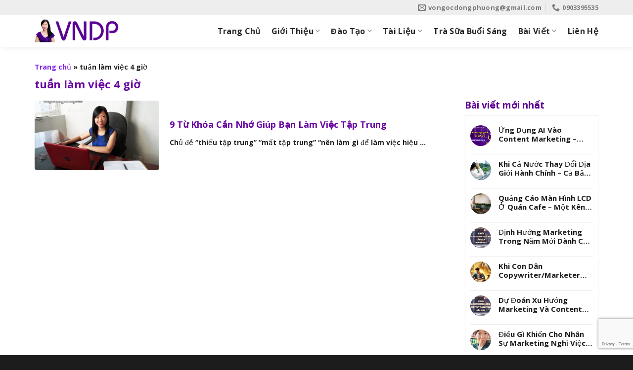

--- FILE ---
content_type: text/html; charset=UTF-8
request_url: https://vongocdongphuong.com/tag/tuan-lam-viec-4-gio/
body_size: 19761
content:

<!DOCTYPE html>
<html lang="vi" class="loading-site no-js">
<head>
	<meta charset="UTF-8" />
	<link rel="profile" href="https://gmpg.org/xfn/11" />
	<link rel="pingback" href="https://vongocdongphuong.com/xmlrpc.php" />

	<script>(function(html){html.className = html.className.replace(/\bno-js\b/,'js')})(document.documentElement);</script>
<meta name='robots' content='index, follow, max-image-preview:large, max-snippet:-1, max-video-preview:-1' />
<meta name="viewport" content="width=device-width, initial-scale=1, maximum-scale=1" />
	<!-- This site is optimized with the Yoast SEO Premium plugin v19.6 (Yoast SEO v20.1) - https://yoast.com/wordpress/plugins/seo/ -->
	<title>tuần làm việc 4 giờ Archives - Võ Ngọc Đông Phương</title>
	<link rel="canonical" href="https://vongocdongphuong.com/tag/tuan-lam-viec-4-gio/" />
	<meta property="og:locale" content="vi_VN" />
	<meta property="og:type" content="article" />
	<meta property="og:title" content="Lưu trữ tuần làm việc 4 giờ" />
	<meta property="og:url" content="https://vongocdongphuong.com/tag/tuan-lam-viec-4-gio/" />
	<meta property="og:site_name" content="Võ Ngọc Đông Phương" />
	<meta name="twitter:card" content="summary_large_image" />
	<script type="application/ld+json" class="yoast-schema-graph">{"@context":"https://schema.org","@graph":[{"@type":"CollectionPage","@id":"https://vongocdongphuong.com/tag/tuan-lam-viec-4-gio/","url":"https://vongocdongphuong.com/tag/tuan-lam-viec-4-gio/","name":"tuần làm việc 4 giờ Archives - Võ Ngọc Đông Phương","isPartOf":{"@id":"https://vongocdongphuong.com/#website"},"primaryImageOfPage":{"@id":"https://vongocdongphuong.com/tag/tuan-lam-viec-4-gio/#primaryimage"},"image":{"@id":"https://vongocdongphuong.com/tag/tuan-lam-viec-4-gio/#primaryimage"},"thumbnailUrl":"https://vongocdongphuong.com/wp-content/uploads/2021/08/9-tu-khoa-can-nho-giup-ban-lam-viec-tap-trung.jpg","breadcrumb":{"@id":"https://vongocdongphuong.com/tag/tuan-lam-viec-4-gio/#breadcrumb"},"inLanguage":"vi"},{"@type":"ImageObject","inLanguage":"vi","@id":"https://vongocdongphuong.com/tag/tuan-lam-viec-4-gio/#primaryimage","url":"https://vongocdongphuong.com/wp-content/uploads/2021/08/9-tu-khoa-can-nho-giup-ban-lam-viec-tap-trung.jpg","contentUrl":"https://vongocdongphuong.com/wp-content/uploads/2021/08/9-tu-khoa-can-nho-giup-ban-lam-viec-tap-trung.jpg","width":650,"height":415,"caption":"9 từ khóa cần nhớ giúp bạn làm việc tập trung"},{"@type":"BreadcrumbList","@id":"https://vongocdongphuong.com/tag/tuan-lam-viec-4-gio/#breadcrumb","itemListElement":[{"@type":"ListItem","position":1,"name":"Trang chủ","item":"https://vongocdongphuong.com/"},{"@type":"ListItem","position":2,"name":"tuần làm việc 4 giờ"}]},{"@type":"WebSite","@id":"https://vongocdongphuong.com/#website","url":"https://vongocdongphuong.com/","name":"Võ Ngọc Đông Phương","description":"Nhà Tư Vấn &amp; Đào Tạo Marketing, Content Marketing","publisher":{"@id":"https://vongocdongphuong.com/#/schema/person/53a107213ff103bbcde27ac30fac07b2"},"potentialAction":[{"@type":"SearchAction","target":{"@type":"EntryPoint","urlTemplate":"https://vongocdongphuong.com/?s={search_term_string}"},"query-input":"required name=search_term_string"}],"inLanguage":"vi"},{"@type":["Person","Organization"],"@id":"https://vongocdongphuong.com/#/schema/person/53a107213ff103bbcde27ac30fac07b2","name":"Võ Ngọc Đông Phương","image":{"@type":"ImageObject","inLanguage":"vi","@id":"https://vongocdongphuong.com/#/schema/person/image/","url":"https://vongocdongphuong.com/wp-content/uploads/2021/02/chon-nguoi-yeu-minh-hay-chon-nguoi-minh-yeu-2.jpg","contentUrl":"https://vongocdongphuong.com/wp-content/uploads/2021/02/chon-nguoi-yeu-minh-hay-chon-nguoi-minh-yeu-2.jpg","width":550,"height":350,"caption":"Võ Ngọc Đông Phương"},"logo":{"@id":"https://vongocdongphuong.com/#/schema/person/image/"},"sameAs":["https://vongocdongphuong.com","https://www.facebook.com/dongphuongvo81"]}]}</script>
	<!-- / Yoast SEO Premium plugin. -->


<link rel='dns-prefetch' href='//www.google.com' />
<link rel='dns-prefetch' href='//cdn.jsdelivr.net' />
<link rel='prefetch' href='https://vongocdongphuong.com/wp-content/themes/flatsome/assets/js/chunk.countup.js?ver=3.16.2' />
<link rel='prefetch' href='https://vongocdongphuong.com/wp-content/themes/flatsome/assets/js/chunk.sticky-sidebar.js?ver=3.16.2' />
<link rel='prefetch' href='https://vongocdongphuong.com/wp-content/themes/flatsome/assets/js/chunk.tooltips.js?ver=3.16.2' />
<link rel='prefetch' href='https://vongocdongphuong.com/wp-content/themes/flatsome/assets/js/chunk.vendors-popups.js?ver=3.16.2' />
<link rel='prefetch' href='https://vongocdongphuong.com/wp-content/themes/flatsome/assets/js/chunk.vendors-slider.js?ver=3.16.2' />
<link rel="alternate" type="application/rss+xml" title="Dòng thông tin Võ Ngọc Đông Phương &raquo;" href="https://vongocdongphuong.com/feed/" />
<link rel="alternate" type="application/rss+xml" title="Dòng phản hồi Võ Ngọc Đông Phương &raquo;" href="https://vongocdongphuong.com/comments/feed/" />
<link rel="alternate" type="application/rss+xml" title="Dòng thông tin cho Thẻ Võ Ngọc Đông Phương &raquo; tuần làm việc 4 giờ" href="https://vongocdongphuong.com/tag/tuan-lam-viec-4-gio/feed/" />
<script type="text/javascript">
window._wpemojiSettings = {"baseUrl":"https:\/\/s.w.org\/images\/core\/emoji\/14.0.0\/72x72\/","ext":".png","svgUrl":"https:\/\/s.w.org\/images\/core\/emoji\/14.0.0\/svg\/","svgExt":".svg","source":{"concatemoji":"https:\/\/vongocdongphuong.com\/wp-includes\/js\/wp-emoji-release.min.js?ver=6.1.1"}};
/*! This file is auto-generated */
!function(e,a,t){var n,r,o,i=a.createElement("canvas"),p=i.getContext&&i.getContext("2d");function s(e,t){var a=String.fromCharCode,e=(p.clearRect(0,0,i.width,i.height),p.fillText(a.apply(this,e),0,0),i.toDataURL());return p.clearRect(0,0,i.width,i.height),p.fillText(a.apply(this,t),0,0),e===i.toDataURL()}function c(e){var t=a.createElement("script");t.src=e,t.defer=t.type="text/javascript",a.getElementsByTagName("head")[0].appendChild(t)}for(o=Array("flag","emoji"),t.supports={everything:!0,everythingExceptFlag:!0},r=0;r<o.length;r++)t.supports[o[r]]=function(e){if(p&&p.fillText)switch(p.textBaseline="top",p.font="600 32px Arial",e){case"flag":return s([127987,65039,8205,9895,65039],[127987,65039,8203,9895,65039])?!1:!s([55356,56826,55356,56819],[55356,56826,8203,55356,56819])&&!s([55356,57332,56128,56423,56128,56418,56128,56421,56128,56430,56128,56423,56128,56447],[55356,57332,8203,56128,56423,8203,56128,56418,8203,56128,56421,8203,56128,56430,8203,56128,56423,8203,56128,56447]);case"emoji":return!s([129777,127995,8205,129778,127999],[129777,127995,8203,129778,127999])}return!1}(o[r]),t.supports.everything=t.supports.everything&&t.supports[o[r]],"flag"!==o[r]&&(t.supports.everythingExceptFlag=t.supports.everythingExceptFlag&&t.supports[o[r]]);t.supports.everythingExceptFlag=t.supports.everythingExceptFlag&&!t.supports.flag,t.DOMReady=!1,t.readyCallback=function(){t.DOMReady=!0},t.supports.everything||(n=function(){t.readyCallback()},a.addEventListener?(a.addEventListener("DOMContentLoaded",n,!1),e.addEventListener("load",n,!1)):(e.attachEvent("onload",n),a.attachEvent("onreadystatechange",function(){"complete"===a.readyState&&t.readyCallback()})),(e=t.source||{}).concatemoji?c(e.concatemoji):e.wpemoji&&e.twemoji&&(c(e.twemoji),c(e.wpemoji)))}(window,document,window._wpemojiSettings);
</script>
<style type="text/css">
img.wp-smiley,
img.emoji {
	display: inline !important;
	border: none !important;
	box-shadow: none !important;
	height: 1em !important;
	width: 1em !important;
	margin: 0 0.07em !important;
	vertical-align: -0.1em !important;
	background: none !important;
	padding: 0 !important;
}
</style>
	<style id='wp-block-library-inline-css' type='text/css'>
:root{--wp-admin-theme-color:#007cba;--wp-admin-theme-color--rgb:0,124,186;--wp-admin-theme-color-darker-10:#006ba1;--wp-admin-theme-color-darker-10--rgb:0,107,161;--wp-admin-theme-color-darker-20:#005a87;--wp-admin-theme-color-darker-20--rgb:0,90,135;--wp-admin-border-width-focus:2px}@media (-webkit-min-device-pixel-ratio:2),(min-resolution:192dpi){:root{--wp-admin-border-width-focus:1.5px}}.wp-element-button{cursor:pointer}:root{--wp--preset--font-size--normal:16px;--wp--preset--font-size--huge:42px}:root .has-very-light-gray-background-color{background-color:#eee}:root .has-very-dark-gray-background-color{background-color:#313131}:root .has-very-light-gray-color{color:#eee}:root .has-very-dark-gray-color{color:#313131}:root .has-vivid-green-cyan-to-vivid-cyan-blue-gradient-background{background:linear-gradient(135deg,#00d084,#0693e3)}:root .has-purple-crush-gradient-background{background:linear-gradient(135deg,#34e2e4,#4721fb 50%,#ab1dfe)}:root .has-hazy-dawn-gradient-background{background:linear-gradient(135deg,#faaca8,#dad0ec)}:root .has-subdued-olive-gradient-background{background:linear-gradient(135deg,#fafae1,#67a671)}:root .has-atomic-cream-gradient-background{background:linear-gradient(135deg,#fdd79a,#004a59)}:root .has-nightshade-gradient-background{background:linear-gradient(135deg,#330968,#31cdcf)}:root .has-midnight-gradient-background{background:linear-gradient(135deg,#020381,#2874fc)}.has-regular-font-size{font-size:1em}.has-larger-font-size{font-size:2.625em}.has-normal-font-size{font-size:var(--wp--preset--font-size--normal)}.has-huge-font-size{font-size:var(--wp--preset--font-size--huge)}.has-text-align-center{text-align:center}.has-text-align-left{text-align:left}.has-text-align-right{text-align:right}#end-resizable-editor-section{display:none}.aligncenter{clear:both}.items-justified-left{justify-content:flex-start}.items-justified-center{justify-content:center}.items-justified-right{justify-content:flex-end}.items-justified-space-between{justify-content:space-between}.screen-reader-text{border:0;clip:rect(1px,1px,1px,1px);clip-path:inset(50%);height:1px;margin:-1px;overflow:hidden;padding:0;position:absolute;width:1px;word-wrap:normal!important}.screen-reader-text:focus{background-color:#ddd;clip:auto!important;clip-path:none;color:#444;display:block;font-size:1em;height:auto;left:5px;line-height:normal;padding:15px 23px 14px;text-decoration:none;top:5px;width:auto;z-index:100000}html :where(.has-border-color){border-style:solid}html :where([style*=border-top-color]){border-top-style:solid}html :where([style*=border-right-color]){border-right-style:solid}html :where([style*=border-bottom-color]){border-bottom-style:solid}html :where([style*=border-left-color]){border-left-style:solid}html :where([style*=border-width]){border-style:solid}html :where([style*=border-top-width]){border-top-style:solid}html :where([style*=border-right-width]){border-right-style:solid}html :where([style*=border-bottom-width]){border-bottom-style:solid}html :where([style*=border-left-width]){border-left-style:solid}html :where(img[class*=wp-image-]){height:auto;max-width:100%}figure{margin:0 0 1em}
</style>
<link rel='stylesheet' id='classic-theme-styles-css' href='https://vongocdongphuong.com/wp-includes/css/classic-themes.min.css?ver=1' type='text/css' media='all' />
<link rel='stylesheet' id='contact-form-7-css' href='https://vongocdongphuong.com/wp-content/plugins/contact-form-7/includes/css/styles.css?ver=5.4.2' type='text/css' media='all' />
<link rel='stylesheet' id='related-posts-by-taxonomy-css' href='https://vongocdongphuong.com/wp-content/plugins/related-posts-by-taxonomy/includes/assets/css/styles.css?ver=6.1.1' type='text/css' media='all' />
<link rel='stylesheet' id='toc-screen-css' href='https://vongocdongphuong.com/wp-content/plugins/table-of-contents-plus/screen.min.css?ver=2106' type='text/css' media='all' />
<link rel='stylesheet' id='flatsome-main-css' href='https://vongocdongphuong.com/wp-content/themes/flatsome/assets/css/flatsome.css?ver=3.16.2' type='text/css' media='all' />
<style id='flatsome-main-inline-css' type='text/css'>
@font-face {
				font-family: "fl-icons";
				font-display: block;
				src: url(https://vongocdongphuong.com/wp-content/themes/flatsome/assets/css/icons/fl-icons.eot?v=3.16.2);
				src:
					url(https://vongocdongphuong.com/wp-content/themes/flatsome/assets/css/icons/fl-icons.eot#iefix?v=3.16.2) format("embedded-opentype"),
					url(https://vongocdongphuong.com/wp-content/themes/flatsome/assets/css/icons/fl-icons.woff2?v=3.16.2) format("woff2"),
					url(https://vongocdongphuong.com/wp-content/themes/flatsome/assets/css/icons/fl-icons.ttf?v=3.16.2) format("truetype"),
					url(https://vongocdongphuong.com/wp-content/themes/flatsome/assets/css/icons/fl-icons.woff?v=3.16.2) format("woff"),
					url(https://vongocdongphuong.com/wp-content/themes/flatsome/assets/css/icons/fl-icons.svg?v=3.16.2#fl-icons) format("svg");
			}
</style>
<link rel='stylesheet' id='flatsome-style-css' href='https://vongocdongphuong.com/wp-content/themes/d7063/style.css?ver=3.5' type='text/css' media='all' />
<script type='text/javascript' src='https://vongocdongphuong.com/wp-includes/js/jquery/jquery.min.js?ver=3.6.1' id='jquery-core-js'></script>
<script type='text/javascript' src='https://vongocdongphuong.com/wp-includes/js/jquery/jquery-migrate.min.js?ver=3.3.2' id='jquery-migrate-js'></script>
<link rel="https://api.w.org/" href="https://vongocdongphuong.com/wp-json/" /><link rel="alternate" type="application/json" href="https://vongocdongphuong.com/wp-json/wp/v2/tags/275" /><link rel="EditURI" type="application/rsd+xml" title="RSD" href="https://vongocdongphuong.com/xmlrpc.php?rsd" />
<link rel="wlwmanifest" type="application/wlwmanifest+xml" href="https://vongocdongphuong.com/wp-includes/wlwmanifest.xml" />
<meta name="generator" content="WordPress 6.1.1" />
<style>.bg{opacity: 0; transition: opacity 1s; -webkit-transition: opacity 1s;} .bg-loaded{opacity: 1;}</style><!-- Google tag (gtag.js) -->
<script async src="https://www.googletagmanager.com/gtag/js?id=G-WKB5Z4XP7P"></script>
<script>
  window.dataLayer = window.dataLayer || [];
  function gtag(){dataLayer.push(arguments);}
  gtag('js', new Date());

  gtag('config', 'G-WKB5Z4XP7P');
</script>

<meta name="google-site-verification" content="u6gHNLyjlK7fz4FWu_PnXSatxGFe7dH-psZICZFS-WI" /><link rel="icon" href="https://vongocdongphuong.com/wp-content/uploads/2021/07/cropped-icon-vndp-32x32.jpg" sizes="32x32" />
<link rel="icon" href="https://vongocdongphuong.com/wp-content/uploads/2021/07/cropped-icon-vndp-192x192.jpg" sizes="192x192" />
<link rel="apple-touch-icon" href="https://vongocdongphuong.com/wp-content/uploads/2021/07/cropped-icon-vndp-180x180.jpg" />
<meta name="msapplication-TileImage" content="https://vongocdongphuong.com/wp-content/uploads/2021/07/cropped-icon-vndp-270x270.jpg" />
<style id="custom-css" type="text/css">:root {--primary-color: #6807a2;}.container-width, .full-width .ubermenu-nav, .container, .row{max-width: 1170px}.row.row-collapse{max-width: 1140px}.row.row-small{max-width: 1162.5px}.row.row-large{max-width: 1200px}.header-main{height: 65px}#logo img{max-height: 65px}#logo{width:170px;}#logo img{padding:5px 0;}.header-bottom{min-height: 10px}.header-top{min-height: 30px}.transparent .header-main{height: 30px}.transparent #logo img{max-height: 30px}.has-transparent + .page-title:first-of-type,.has-transparent + #main > .page-title,.has-transparent + #main > div > .page-title,.has-transparent + #main .page-header-wrapper:first-of-type .page-title{padding-top: 60px;}.header.show-on-scroll,.stuck .header-main{height:50px!important}.stuck #logo img{max-height: 50px!important}.header-bg-color {background-color: rgba(255,255,255,0.9)}.header-bottom {background-color: #f1f1f1}.header-main .nav > li > a{line-height: 16px }.stuck .header-main .nav > li > a{line-height: 7px }@media (max-width: 549px) {.header-main{height: 70px}#logo img{max-height: 70px}}.nav-dropdown{border-radius:5px}.nav-dropdown{font-size:95%}.header-top{background-color:#eeeeee!important;}/* Color */.accordion-title.active, .has-icon-bg .icon .icon-inner,.logo a, .primary.is-underline, .primary.is-link, .badge-outline .badge-inner, .nav-outline > li.active> a,.nav-outline >li.active > a, .cart-icon strong,[data-color='primary'], .is-outline.primary{color: #6807a2;}/* Color !important */[data-text-color="primary"]{color: #6807a2!important;}/* Background Color */[data-text-bg="primary"]{background-color: #6807a2;}/* Background */.scroll-to-bullets a,.featured-title, .label-new.menu-item > a:after, .nav-pagination > li > .current,.nav-pagination > li > span:hover,.nav-pagination > li > a:hover,.has-hover:hover .badge-outline .badge-inner,button[type="submit"], .button.wc-forward:not(.checkout):not(.checkout-button), .button.submit-button, .button.primary:not(.is-outline),.featured-table .title,.is-outline:hover, .has-icon:hover .icon-label,.nav-dropdown-bold .nav-column li > a:hover, .nav-dropdown.nav-dropdown-bold > li > a:hover, .nav-dropdown-bold.dark .nav-column li > a:hover, .nav-dropdown.nav-dropdown-bold.dark > li > a:hover, .header-vertical-menu__opener ,.is-outline:hover, .tagcloud a:hover,.grid-tools a, input[type='submit']:not(.is-form), .box-badge:hover .box-text, input.button.alt,.nav-box > li > a:hover,.nav-box > li.active > a,.nav-pills > li.active > a ,.current-dropdown .cart-icon strong, .cart-icon:hover strong, .nav-line-bottom > li > a:before, .nav-line-grow > li > a:before, .nav-line > li > a:before,.banner, .header-top, .slider-nav-circle .flickity-prev-next-button:hover svg, .slider-nav-circle .flickity-prev-next-button:hover .arrow, .primary.is-outline:hover, .button.primary:not(.is-outline), input[type='submit'].primary, input[type='submit'].primary, input[type='reset'].button, input[type='button'].primary, .badge-inner{background-color: #6807a2;}/* Border */.nav-vertical.nav-tabs > li.active > a,.scroll-to-bullets a.active,.nav-pagination > li > .current,.nav-pagination > li > span:hover,.nav-pagination > li > a:hover,.has-hover:hover .badge-outline .badge-inner,.accordion-title.active,.featured-table,.is-outline:hover, .tagcloud a:hover,blockquote, .has-border, .cart-icon strong:after,.cart-icon strong,.blockUI:before, .processing:before,.loading-spin, .slider-nav-circle .flickity-prev-next-button:hover svg, .slider-nav-circle .flickity-prev-next-button:hover .arrow, .primary.is-outline:hover{border-color: #6807a2}.nav-tabs > li.active > a{border-top-color: #6807a2}.widget_shopping_cart_content .blockUI.blockOverlay:before { border-left-color: #6807a2 }.woocommerce-checkout-review-order .blockUI.blockOverlay:before { border-left-color: #6807a2 }/* Fill */.slider .flickity-prev-next-button:hover svg,.slider .flickity-prev-next-button:hover .arrow{fill: #6807a2;}/* Focus */.primary:focus-visible, .submit-button:focus-visible, button[type="submit"]:focus-visible { outline-color: #6807a2!important; }/* Background Color */[data-icon-label]:after, .secondary.is-underline:hover,.secondary.is-outline:hover,.icon-label,.button.secondary:not(.is-outline),.button.alt:not(.is-outline), .badge-inner.on-sale, .button.checkout, .single_add_to_cart_button, .current .breadcrumb-step{ background-color:#bd49e3; }[data-text-bg="secondary"]{background-color: #bd49e3;}/* Color */.secondary.is-underline,.secondary.is-link, .secondary.is-outline,.stars a.active, .star-rating:before, .woocommerce-page .star-rating:before,.star-rating span:before, .color-secondary{color: #bd49e3}/* Color !important */[data-text-color="secondary"]{color: #bd49e3!important;}/* Border */.secondary.is-outline:hover{border-color:#bd49e3}/* Focus */.secondary:focus-visible, .alt:focus-visible { outline-color: #bd49e3!important; }body{color: #1e1e1e}h1,h2,h3,h4,h5,h6,.heading-font{color: #0a0a0a;}body{font-size: 95%;}@media screen and (max-width: 549px){body{font-size: 100%;}}body{font-family: "Open Sans", sans-serif;}body {font-weight: 400;font-style: normal;}.nav > li > a {font-family: "Open Sans", sans-serif;}.mobile-sidebar-levels-2 .nav > li > ul > li > a {font-family: "Open Sans", sans-serif;}.nav > li > a,.mobile-sidebar-levels-2 .nav > li > ul > li > a {font-weight: 400;font-style: normal;}h1,h2,h3,h4,h5,h6,.heading-font, .off-canvas-center .nav-sidebar.nav-vertical > li > a{font-family: "Open Sans", sans-serif;}h1,h2,h3,h4,h5,h6,.heading-font,.banner h1,.banner h2 {font-weight: 700;font-style: normal;}.alt-font{font-family: "Dancing Script", sans-serif;}.alt-font {font-weight: 400!important;font-style: normal!important;}.header:not(.transparent) .header-nav-main.nav > li > a {color: #303030;}.header:not(.transparent) .header-nav-main.nav > li > a:hover,.header:not(.transparent) .header-nav-main.nav > li.active > a,.header:not(.transparent) .header-nav-main.nav > li.current > a,.header:not(.transparent) .header-nav-main.nav > li > a.active,.header:not(.transparent) .header-nav-main.nav > li > a.current{color: #2b9c4e;}.header-nav-main.nav-line-bottom > li > a:before,.header-nav-main.nav-line-grow > li > a:before,.header-nav-main.nav-line > li > a:before,.header-nav-main.nav-box > li > a:hover,.header-nav-main.nav-box > li.active > a,.header-nav-main.nav-pills > li > a:hover,.header-nav-main.nav-pills > li.active > a{color:#FFF!important;background-color: #2b9c4e;}a{color: #8224e3;}a:hover{color: #ff8f00;}.tagcloud a:hover{border-color: #ff8f00;background-color: #ff8f00;}.absolute-footer, html{background-color: #1c1c1c}.nav-vertical-fly-out > li + li {border-top-width: 1px; border-top-style: solid;}/* Custom CSS */#header-contact li a{text-transform:none; font-size:13px}.nav>li.html{font-size:13px !important; color:rgba(102,102,102,0.85)}body{word-break: break-word}.header-main .nav > li > a {font-size:16px; font-weight:bold;color: #272727 !important; text-transform:none}.form-lien-he .row-form .right{padding-left:7px; width:50%; display:inline-block}.form-lien-he .row-form .left{padding-right:7px; width:49%; display:inline-block}.form-lien-he .row-form{display:inline-block; width:100%;clear:both}.form-lien-he{box-shadow: 2px 2px 10px #d6d6d6;padding: 20px;}.page-right-sidebar .large-9, .blog-single .large-9, .blog-archive .large-9{border-right:0}.page-right-sidebar .large-3, .blog-single .large-3, .blog-archive .large-3{border-left:0; padding-left:0}.header-main {box-shadow: 2px 2px 10px #00000012;}.nav-dropdown{border: 0px solid #ddd; padding: 0;}.nav-dropdown>li>a {border-bottom: 1px solid #ececec;color: #4c4c4c;}.button span{font-weight:normal}.tieu-chi-section .icon-box .icon-box-text{padding:0 10px}.tieu-chi-section .cot1{padding: 0 15.8px 0px;}.keu-goi-hanh-dong-section .cot8 p{margin-bottom:12px}.keu-goi-hanh-dong-section h3{margin-bottom:3px; padding-top:13px}.con-so-an-tuong-section .col{padding-bottom:0}.tieu-chi-section .col.large-12{padding-bottom:5px}.section-title{margin-bottom:5px}.box-blog-post .is-divider{display:none}.list-post .post-item .post-title:hover{color:#27a34e}.con-so-an-tuong-section img{border-radius:6px}.list-post .post-item .post-title{margin-bottom:10px; font-size:15px}.tin-tuc-section .col{padding-bottom:0}.dac-diem-section{margin-top:-50px}.dac-diem-section .col, .dac-diem-section{padding-bottom:0 !important}.section-title-container {margin-bottom: 0;}.section-title b{background:#ffffff00}.tieu-chi-section .cot1 .col-inner{box-shadow: 2px 2px 20px #0000000d;background: white;padding: 0 0 20px;}.tieu-chi-section .icon-box .icon-box-img{margin: 0 auto 5px !important;}.tieu-chi-section .icon-box-img img{padding-top:0; border: 3px solid white;border-radius: 99%;}.tieu-chi-section .icon-box{margin-top:-65px}.keu-goi-hanh-dong-section .col{padding-bottom:0}.keu-goi-hanh-dong-section .row-icon .icon-box-img {margin: 0 auto 4px;}.gioi-thieu-section .col.large-12, .gioi-thieu-section .col.medium-4{padding-bottom:0}.keu-goi-hanh-dong-section .row-icon .col{padding: 0 2.8px 0;}.gioi-thieu-section .cot1{padding: 0 20px 0px;}.absolute-footer{font-size:13px}.footer-secondary {padding: 0;}input[type='email'], input[type='search'], input[type='number'], input[type='url'], input[type='tel'], input[type='text'], textarea, input[type='submit']{border-radius:4px; box-shadow:none}#breadcrumbs {text-align: left;margin-bottom: 10px;font-size: 14px;padding: 0;}.meta-related ul {background: #f7f7f7;padding: 10px;border-radius: 5px;}.meta-related ul li {list-style: square;font-size: 15px;margin-bottom: 5px;}.meta-related ul li a {color: #ff8f00;text-transform: none;}.meta-related ul li a:hover {color: #5c0394;}.blog-single .blog-share {text-align: left!important;}footer.entry-meta {font-size: .8em;border-top: 1px solid #ececec;border-bottom: 2px solid #ececec;padding: .5em 0 .6em;}.blog-single .danh-muc, .blog-single .the-tim-kiem {font-size: 15px;}.bai-viet-lien-quan h2 {margin-top:20px;font-weight: 700;font-size: 20px;color: #5c0394;}.bai-viet-lien-quan ul {margin-bottom: 0;display: inline-block;width: 100%;}.bai-viet-lien-quan ul li {list-style: none;width: 33.33%;float: left;padding-left: 7px;padding-right: 7px;}.thong-tin-tac-gia {background: #f3ffe9;padding: 15px;border-radius: 5px;display: inline-block;width: 100%;clear: both;border: 1px dashed #5c0394;}.thong-tin-tac-gia .left {width: 15%;float: left;display: inline-block;}.thong-tin-tac-gia .right {padding-left: 15px;width: 85%;float: right;display: inline-block;text-align: left;}.thong-tin-tac-gia h4 {margin-bottom: 4px;font-size: 19px;font-weight: bold;color: #23a848;}.header-main .nav > li > a:hover{color:#2b9c4e}.bai-viet-lien-quan ul li h3 { height: 45px;overflow: hidden;font-size: 15px;font-weight: bold;color: #5c0394;margin-top: 7px;line-height: 21px;}.bai-viet-lien-quan img{border-radius:5px;} .bai-viet-lien-quan ul li h3:hover{color:#ff8f00}.entry-content {padding-top: 0;padding-bottom: 0;}.is-divider, .blog-single .entry-header .entry-meta{display:none}.ngay-cap-nhat, .thu-muc-bv {margin-right: 10px;}.blog-single .thong-tin-them {font-size: 14px;display: block;border-bottom: 1px solid #ececec;padding-bottom: 10px;}.blog-single h1.entry-title{letter-spacing: 0;font-size: 21px;color: #6807a2;}.recent-blog-posts-li a:hover{color:#6807a2}.recent-blog-posts-li a {font-size: 15px;color: #1d1d1d;}.blog-archive .archive-page-header .page-title {text-align: left;text-transform: none;letter-spacing: 0;font-size: 22px;font-weight: bold;color: #6807a2;}.blog-archive .post-item .post-title {font-size: 18px;font-weight: bold;margin-bottom: 14px;color: #6807a2;}.blog-archive .post-item {padding-bottom: 10px;}.blog-archive .post-item a:hover {color: #000;}.archive-page-header .large-12 {padding-bottom: 10px;}.blog-archive .post-item .box-image .image-cover {border-radius: 5px;}.blog-archive .large-9 .badge {display: none;}.blog-archive .post-item:hover .post-title {color: #ff8300;}.blog-archive .taxonomy-description p{margin-bottom: 10px;}.blog-archive .taxonomy-description {text-align: left;font-size: 15px;}span.widget-title {display: block;margin-bottom: 10px;font-size: 19px;font-weight: bold;text-transform: none;letter-spacing: 0;color: #5c0394;}.recent-blog-posts-li .badge .badge-inner {border-radius: 99%;}.widget ul {border-radius: 4px;margin: 0;border: 1px solid #e5e5e5;padding: 10px;}.list-post .post-item .from_the_blog_excerpt{ overflow: hidden;}a.back-to-top{background:#5b0294 !important; border: none !important; color:white}/* Custom CSS Mobile */@media (max-width: 549px){.off-canvas-left.mfp-ready .mfp-content{background:#369956}.off-canvas:not(.off-canvas-center) .nav-vertical li>a {padding-left: 20px;color: white;text-transform: none;font-size: 17px;padding-top: 12px;padding-bottom: 12px;}.nav-sidebar.nav-vertical>li+li {border-top: 1px solid #298246;border-bottom: 2px solid #37a25a;}.nav-sidebar.nav-vertical ul.children li a{border-bottom: 1px solid #22773e;font-size: 15px;}.nav-sidebar.nav-vertical ul.children li{padding-left:0}.nav-sidebar.nav-vertical ul.children{background:#237d41; padding-bottom:0}.gioi-thieu-section .cot1 {padding: 0 10px 0px;}.gioi-thieu-section .icon-box .icon-box-text{font-size:15px}.gioi-thieu-section{padding-top:30px !important; padding-bottom:30px !important}body{font-size:15px}.tin-tuc-section .col.post-item .from_the_blog_excerpt {overflow: hidden; text-overflow: ellipsis; display: -webkit-box; -webkit-line-clamp: 3; /* number of lines to show */ -webkit-box-orient: vertical;}.keu-goi-hanh-dong-section .row-icon .col{flex-basis:33.33%; max-width:33.33%}.tieu-chi-section .cot1 .col-inner{margin-bottom:20px}.tin-tuc-section .col.post-item, .blog-archive .post-item{flex-basis:50%; max-width:50%;}.footer-section .cot1{display:none}.blog-archive .post-item .box-text{padding-bottom:0}.blog-archive .post-item .from_the_blog_excerpt {overflow: hidden; text-overflow: ellipsis; display: -webkit-box; -webkit-line-clamp: 3; /* number of lines to show */ -webkit-box-orient: vertical;}.bai-viet-lien-quan ul li{width:50%;}.thong-tin-tac-gia .left{text-align:center}.thong-tin-tac-gia .left, .thong-tin-tac-gia .right{width:100%; padding-left:0; padding-right:0}.bai-viet-lien-quan ul li h3{height:auto; font-size:15px}.blog-archive .post-item .post-title{font-size:15px}.blog-archive .post-item:nth-child(2n+2){padding-left:7px}.blog-archive .post-item:nth-child(2n+1){padding-right:7px}.list-post .post-item .post-title{font-size:14px}.page-right-sidebar .large-3, .blog-single .large-3, .blog-archive .large-3{padding-left:15px}.form-lien-he .row-form .left, .form-lien-he .row-form .right{width:100%; padding-left:0; padding-right:0}.footer-section .medium-4{flex-basis: 100%; max-width:100%}.gioi-thieu-section .col.medium-4{flex-basis:50%; max-width:50%}}.label-new.menu-item > a:after{content:"New";}.label-hot.menu-item > a:after{content:"Hot";}.label-sale.menu-item > a:after{content:"Sale";}.label-popular.menu-item > a:after{content:"Popular";}</style>		<style type="text/css" id="wp-custom-css">
			.frm-heading{
	text-transform: uppercase;
	color: #000;
	font-size: 18pt !important;
	font-weight: bold !important;
}
.frm-sub-heading{
	color: #000;
    padding: 5px 0px;
    display: block;
    background: #e6e5e5;
    margin: 10px 0px;
    border-radius: 5px;
}

body.single-post .entry-content a{
	color: #ff8f00 !important;
}

body.single-post .entry-content a:hover{
	color: #6807a2 !important;
}

body.home .from_the_blog_excerpt{
	color: #000;
}
body.home .list-post a:hover h5.post-title{
	color: #6807a2 !important;
}

.gioi-thieu-section .icon-box{
    border: 4px solid #d8d8d8;
    padding: 20px 10px;
    border-radius: 10px;
    margin-bottom: 20px;
}

.gioi-thieu-section .icon-box-img{
	  width: 100px;
        border: 3px dashed #d8d8d8;
    border-radius: 50%;
    padding: 5px;
}
.gioi-thieu-section .icon-box-img img{
	padding: 0px;
	border-radius: 50%;
}		</style>
		<style id="kirki-inline-styles">/* cyrillic-ext */
@font-face {
  font-family: 'Open Sans';
  font-style: normal;
  font-weight: 400;
  font-stretch: normal;
  font-display: swap;
  src: url(https://vongocdongphuong.com/wp-content/fonts/open-sans/font) format('woff');
  unicode-range: U+0460-052F, U+1C80-1C8A, U+20B4, U+2DE0-2DFF, U+A640-A69F, U+FE2E-FE2F;
}
/* cyrillic */
@font-face {
  font-family: 'Open Sans';
  font-style: normal;
  font-weight: 400;
  font-stretch: normal;
  font-display: swap;
  src: url(https://vongocdongphuong.com/wp-content/fonts/open-sans/font) format('woff');
  unicode-range: U+0301, U+0400-045F, U+0490-0491, U+04B0-04B1, U+2116;
}
/* greek-ext */
@font-face {
  font-family: 'Open Sans';
  font-style: normal;
  font-weight: 400;
  font-stretch: normal;
  font-display: swap;
  src: url(https://vongocdongphuong.com/wp-content/fonts/open-sans/font) format('woff');
  unicode-range: U+1F00-1FFF;
}
/* greek */
@font-face {
  font-family: 'Open Sans';
  font-style: normal;
  font-weight: 400;
  font-stretch: normal;
  font-display: swap;
  src: url(https://vongocdongphuong.com/wp-content/fonts/open-sans/font) format('woff');
  unicode-range: U+0370-0377, U+037A-037F, U+0384-038A, U+038C, U+038E-03A1, U+03A3-03FF;
}
/* hebrew */
@font-face {
  font-family: 'Open Sans';
  font-style: normal;
  font-weight: 400;
  font-stretch: normal;
  font-display: swap;
  src: url(https://vongocdongphuong.com/wp-content/fonts/open-sans/font) format('woff');
  unicode-range: U+0307-0308, U+0590-05FF, U+200C-2010, U+20AA, U+25CC, U+FB1D-FB4F;
}
/* math */
@font-face {
  font-family: 'Open Sans';
  font-style: normal;
  font-weight: 400;
  font-stretch: normal;
  font-display: swap;
  src: url(https://vongocdongphuong.com/wp-content/fonts/open-sans/font) format('woff');
  unicode-range: U+0302-0303, U+0305, U+0307-0308, U+0310, U+0312, U+0315, U+031A, U+0326-0327, U+032C, U+032F-0330, U+0332-0333, U+0338, U+033A, U+0346, U+034D, U+0391-03A1, U+03A3-03A9, U+03B1-03C9, U+03D1, U+03D5-03D6, U+03F0-03F1, U+03F4-03F5, U+2016-2017, U+2034-2038, U+203C, U+2040, U+2043, U+2047, U+2050, U+2057, U+205F, U+2070-2071, U+2074-208E, U+2090-209C, U+20D0-20DC, U+20E1, U+20E5-20EF, U+2100-2112, U+2114-2115, U+2117-2121, U+2123-214F, U+2190, U+2192, U+2194-21AE, U+21B0-21E5, U+21F1-21F2, U+21F4-2211, U+2213-2214, U+2216-22FF, U+2308-230B, U+2310, U+2319, U+231C-2321, U+2336-237A, U+237C, U+2395, U+239B-23B7, U+23D0, U+23DC-23E1, U+2474-2475, U+25AF, U+25B3, U+25B7, U+25BD, U+25C1, U+25CA, U+25CC, U+25FB, U+266D-266F, U+27C0-27FF, U+2900-2AFF, U+2B0E-2B11, U+2B30-2B4C, U+2BFE, U+3030, U+FF5B, U+FF5D, U+1D400-1D7FF, U+1EE00-1EEFF;
}
/* symbols */
@font-face {
  font-family: 'Open Sans';
  font-style: normal;
  font-weight: 400;
  font-stretch: normal;
  font-display: swap;
  src: url(https://vongocdongphuong.com/wp-content/fonts/open-sans/font) format('woff');
  unicode-range: U+0001-000C, U+000E-001F, U+007F-009F, U+20DD-20E0, U+20E2-20E4, U+2150-218F, U+2190, U+2192, U+2194-2199, U+21AF, U+21E6-21F0, U+21F3, U+2218-2219, U+2299, U+22C4-22C6, U+2300-243F, U+2440-244A, U+2460-24FF, U+25A0-27BF, U+2800-28FF, U+2921-2922, U+2981, U+29BF, U+29EB, U+2B00-2BFF, U+4DC0-4DFF, U+FFF9-FFFB, U+10140-1018E, U+10190-1019C, U+101A0, U+101D0-101FD, U+102E0-102FB, U+10E60-10E7E, U+1D2C0-1D2D3, U+1D2E0-1D37F, U+1F000-1F0FF, U+1F100-1F1AD, U+1F1E6-1F1FF, U+1F30D-1F30F, U+1F315, U+1F31C, U+1F31E, U+1F320-1F32C, U+1F336, U+1F378, U+1F37D, U+1F382, U+1F393-1F39F, U+1F3A7-1F3A8, U+1F3AC-1F3AF, U+1F3C2, U+1F3C4-1F3C6, U+1F3CA-1F3CE, U+1F3D4-1F3E0, U+1F3ED, U+1F3F1-1F3F3, U+1F3F5-1F3F7, U+1F408, U+1F415, U+1F41F, U+1F426, U+1F43F, U+1F441-1F442, U+1F444, U+1F446-1F449, U+1F44C-1F44E, U+1F453, U+1F46A, U+1F47D, U+1F4A3, U+1F4B0, U+1F4B3, U+1F4B9, U+1F4BB, U+1F4BF, U+1F4C8-1F4CB, U+1F4D6, U+1F4DA, U+1F4DF, U+1F4E3-1F4E6, U+1F4EA-1F4ED, U+1F4F7, U+1F4F9-1F4FB, U+1F4FD-1F4FE, U+1F503, U+1F507-1F50B, U+1F50D, U+1F512-1F513, U+1F53E-1F54A, U+1F54F-1F5FA, U+1F610, U+1F650-1F67F, U+1F687, U+1F68D, U+1F691, U+1F694, U+1F698, U+1F6AD, U+1F6B2, U+1F6B9-1F6BA, U+1F6BC, U+1F6C6-1F6CF, U+1F6D3-1F6D7, U+1F6E0-1F6EA, U+1F6F0-1F6F3, U+1F6F7-1F6FC, U+1F700-1F7FF, U+1F800-1F80B, U+1F810-1F847, U+1F850-1F859, U+1F860-1F887, U+1F890-1F8AD, U+1F8B0-1F8BB, U+1F8C0-1F8C1, U+1F900-1F90B, U+1F93B, U+1F946, U+1F984, U+1F996, U+1F9E9, U+1FA00-1FA6F, U+1FA70-1FA7C, U+1FA80-1FA89, U+1FA8F-1FAC6, U+1FACE-1FADC, U+1FADF-1FAE9, U+1FAF0-1FAF8, U+1FB00-1FBFF;
}
/* vietnamese */
@font-face {
  font-family: 'Open Sans';
  font-style: normal;
  font-weight: 400;
  font-stretch: normal;
  font-display: swap;
  src: url(https://vongocdongphuong.com/wp-content/fonts/open-sans/font) format('woff');
  unicode-range: U+0102-0103, U+0110-0111, U+0128-0129, U+0168-0169, U+01A0-01A1, U+01AF-01B0, U+0300-0301, U+0303-0304, U+0308-0309, U+0323, U+0329, U+1EA0-1EF9, U+20AB;
}
/* latin-ext */
@font-face {
  font-family: 'Open Sans';
  font-style: normal;
  font-weight: 400;
  font-stretch: normal;
  font-display: swap;
  src: url(https://vongocdongphuong.com/wp-content/fonts/open-sans/font) format('woff');
  unicode-range: U+0100-02BA, U+02BD-02C5, U+02C7-02CC, U+02CE-02D7, U+02DD-02FF, U+0304, U+0308, U+0329, U+1D00-1DBF, U+1E00-1E9F, U+1EF2-1EFF, U+2020, U+20A0-20AB, U+20AD-20C0, U+2113, U+2C60-2C7F, U+A720-A7FF;
}
/* latin */
@font-face {
  font-family: 'Open Sans';
  font-style: normal;
  font-weight: 400;
  font-stretch: normal;
  font-display: swap;
  src: url(https://vongocdongphuong.com/wp-content/fonts/open-sans/font) format('woff');
  unicode-range: U+0000-00FF, U+0131, U+0152-0153, U+02BB-02BC, U+02C6, U+02DA, U+02DC, U+0304, U+0308, U+0329, U+2000-206F, U+20AC, U+2122, U+2191, U+2193, U+2212, U+2215, U+FEFF, U+FFFD;
}
/* cyrillic-ext */
@font-face {
  font-family: 'Open Sans';
  font-style: normal;
  font-weight: 700;
  font-stretch: normal;
  font-display: swap;
  src: url(https://vongocdongphuong.com/wp-content/fonts/open-sans/font) format('woff');
  unicode-range: U+0460-052F, U+1C80-1C8A, U+20B4, U+2DE0-2DFF, U+A640-A69F, U+FE2E-FE2F;
}
/* cyrillic */
@font-face {
  font-family: 'Open Sans';
  font-style: normal;
  font-weight: 700;
  font-stretch: normal;
  font-display: swap;
  src: url(https://vongocdongphuong.com/wp-content/fonts/open-sans/font) format('woff');
  unicode-range: U+0301, U+0400-045F, U+0490-0491, U+04B0-04B1, U+2116;
}
/* greek-ext */
@font-face {
  font-family: 'Open Sans';
  font-style: normal;
  font-weight: 700;
  font-stretch: normal;
  font-display: swap;
  src: url(https://vongocdongphuong.com/wp-content/fonts/open-sans/font) format('woff');
  unicode-range: U+1F00-1FFF;
}
/* greek */
@font-face {
  font-family: 'Open Sans';
  font-style: normal;
  font-weight: 700;
  font-stretch: normal;
  font-display: swap;
  src: url(https://vongocdongphuong.com/wp-content/fonts/open-sans/font) format('woff');
  unicode-range: U+0370-0377, U+037A-037F, U+0384-038A, U+038C, U+038E-03A1, U+03A3-03FF;
}
/* hebrew */
@font-face {
  font-family: 'Open Sans';
  font-style: normal;
  font-weight: 700;
  font-stretch: normal;
  font-display: swap;
  src: url(https://vongocdongphuong.com/wp-content/fonts/open-sans/font) format('woff');
  unicode-range: U+0307-0308, U+0590-05FF, U+200C-2010, U+20AA, U+25CC, U+FB1D-FB4F;
}
/* math */
@font-face {
  font-family: 'Open Sans';
  font-style: normal;
  font-weight: 700;
  font-stretch: normal;
  font-display: swap;
  src: url(https://vongocdongphuong.com/wp-content/fonts/open-sans/font) format('woff');
  unicode-range: U+0302-0303, U+0305, U+0307-0308, U+0310, U+0312, U+0315, U+031A, U+0326-0327, U+032C, U+032F-0330, U+0332-0333, U+0338, U+033A, U+0346, U+034D, U+0391-03A1, U+03A3-03A9, U+03B1-03C9, U+03D1, U+03D5-03D6, U+03F0-03F1, U+03F4-03F5, U+2016-2017, U+2034-2038, U+203C, U+2040, U+2043, U+2047, U+2050, U+2057, U+205F, U+2070-2071, U+2074-208E, U+2090-209C, U+20D0-20DC, U+20E1, U+20E5-20EF, U+2100-2112, U+2114-2115, U+2117-2121, U+2123-214F, U+2190, U+2192, U+2194-21AE, U+21B0-21E5, U+21F1-21F2, U+21F4-2211, U+2213-2214, U+2216-22FF, U+2308-230B, U+2310, U+2319, U+231C-2321, U+2336-237A, U+237C, U+2395, U+239B-23B7, U+23D0, U+23DC-23E1, U+2474-2475, U+25AF, U+25B3, U+25B7, U+25BD, U+25C1, U+25CA, U+25CC, U+25FB, U+266D-266F, U+27C0-27FF, U+2900-2AFF, U+2B0E-2B11, U+2B30-2B4C, U+2BFE, U+3030, U+FF5B, U+FF5D, U+1D400-1D7FF, U+1EE00-1EEFF;
}
/* symbols */
@font-face {
  font-family: 'Open Sans';
  font-style: normal;
  font-weight: 700;
  font-stretch: normal;
  font-display: swap;
  src: url(https://vongocdongphuong.com/wp-content/fonts/open-sans/font) format('woff');
  unicode-range: U+0001-000C, U+000E-001F, U+007F-009F, U+20DD-20E0, U+20E2-20E4, U+2150-218F, U+2190, U+2192, U+2194-2199, U+21AF, U+21E6-21F0, U+21F3, U+2218-2219, U+2299, U+22C4-22C6, U+2300-243F, U+2440-244A, U+2460-24FF, U+25A0-27BF, U+2800-28FF, U+2921-2922, U+2981, U+29BF, U+29EB, U+2B00-2BFF, U+4DC0-4DFF, U+FFF9-FFFB, U+10140-1018E, U+10190-1019C, U+101A0, U+101D0-101FD, U+102E0-102FB, U+10E60-10E7E, U+1D2C0-1D2D3, U+1D2E0-1D37F, U+1F000-1F0FF, U+1F100-1F1AD, U+1F1E6-1F1FF, U+1F30D-1F30F, U+1F315, U+1F31C, U+1F31E, U+1F320-1F32C, U+1F336, U+1F378, U+1F37D, U+1F382, U+1F393-1F39F, U+1F3A7-1F3A8, U+1F3AC-1F3AF, U+1F3C2, U+1F3C4-1F3C6, U+1F3CA-1F3CE, U+1F3D4-1F3E0, U+1F3ED, U+1F3F1-1F3F3, U+1F3F5-1F3F7, U+1F408, U+1F415, U+1F41F, U+1F426, U+1F43F, U+1F441-1F442, U+1F444, U+1F446-1F449, U+1F44C-1F44E, U+1F453, U+1F46A, U+1F47D, U+1F4A3, U+1F4B0, U+1F4B3, U+1F4B9, U+1F4BB, U+1F4BF, U+1F4C8-1F4CB, U+1F4D6, U+1F4DA, U+1F4DF, U+1F4E3-1F4E6, U+1F4EA-1F4ED, U+1F4F7, U+1F4F9-1F4FB, U+1F4FD-1F4FE, U+1F503, U+1F507-1F50B, U+1F50D, U+1F512-1F513, U+1F53E-1F54A, U+1F54F-1F5FA, U+1F610, U+1F650-1F67F, U+1F687, U+1F68D, U+1F691, U+1F694, U+1F698, U+1F6AD, U+1F6B2, U+1F6B9-1F6BA, U+1F6BC, U+1F6C6-1F6CF, U+1F6D3-1F6D7, U+1F6E0-1F6EA, U+1F6F0-1F6F3, U+1F6F7-1F6FC, U+1F700-1F7FF, U+1F800-1F80B, U+1F810-1F847, U+1F850-1F859, U+1F860-1F887, U+1F890-1F8AD, U+1F8B0-1F8BB, U+1F8C0-1F8C1, U+1F900-1F90B, U+1F93B, U+1F946, U+1F984, U+1F996, U+1F9E9, U+1FA00-1FA6F, U+1FA70-1FA7C, U+1FA80-1FA89, U+1FA8F-1FAC6, U+1FACE-1FADC, U+1FADF-1FAE9, U+1FAF0-1FAF8, U+1FB00-1FBFF;
}
/* vietnamese */
@font-face {
  font-family: 'Open Sans';
  font-style: normal;
  font-weight: 700;
  font-stretch: normal;
  font-display: swap;
  src: url(https://vongocdongphuong.com/wp-content/fonts/open-sans/font) format('woff');
  unicode-range: U+0102-0103, U+0110-0111, U+0128-0129, U+0168-0169, U+01A0-01A1, U+01AF-01B0, U+0300-0301, U+0303-0304, U+0308-0309, U+0323, U+0329, U+1EA0-1EF9, U+20AB;
}
/* latin-ext */
@font-face {
  font-family: 'Open Sans';
  font-style: normal;
  font-weight: 700;
  font-stretch: normal;
  font-display: swap;
  src: url(https://vongocdongphuong.com/wp-content/fonts/open-sans/font) format('woff');
  unicode-range: U+0100-02BA, U+02BD-02C5, U+02C7-02CC, U+02CE-02D7, U+02DD-02FF, U+0304, U+0308, U+0329, U+1D00-1DBF, U+1E00-1E9F, U+1EF2-1EFF, U+2020, U+20A0-20AB, U+20AD-20C0, U+2113, U+2C60-2C7F, U+A720-A7FF;
}
/* latin */
@font-face {
  font-family: 'Open Sans';
  font-style: normal;
  font-weight: 700;
  font-stretch: normal;
  font-display: swap;
  src: url(https://vongocdongphuong.com/wp-content/fonts/open-sans/font) format('woff');
  unicode-range: U+0000-00FF, U+0131, U+0152-0153, U+02BB-02BC, U+02C6, U+02DA, U+02DC, U+0304, U+0308, U+0329, U+2000-206F, U+20AC, U+2122, U+2191, U+2193, U+2212, U+2215, U+FEFF, U+FFFD;
}/* vietnamese */
@font-face {
  font-family: 'Dancing Script';
  font-style: normal;
  font-weight: 400;
  font-display: swap;
  src: url(https://vongocdongphuong.com/wp-content/fonts/dancing-script/font) format('woff');
  unicode-range: U+0102-0103, U+0110-0111, U+0128-0129, U+0168-0169, U+01A0-01A1, U+01AF-01B0, U+0300-0301, U+0303-0304, U+0308-0309, U+0323, U+0329, U+1EA0-1EF9, U+20AB;
}
/* latin-ext */
@font-face {
  font-family: 'Dancing Script';
  font-style: normal;
  font-weight: 400;
  font-display: swap;
  src: url(https://vongocdongphuong.com/wp-content/fonts/dancing-script/font) format('woff');
  unicode-range: U+0100-02BA, U+02BD-02C5, U+02C7-02CC, U+02CE-02D7, U+02DD-02FF, U+0304, U+0308, U+0329, U+1D00-1DBF, U+1E00-1E9F, U+1EF2-1EFF, U+2020, U+20A0-20AB, U+20AD-20C0, U+2113, U+2C60-2C7F, U+A720-A7FF;
}
/* latin */
@font-face {
  font-family: 'Dancing Script';
  font-style: normal;
  font-weight: 400;
  font-display: swap;
  src: url(https://vongocdongphuong.com/wp-content/fonts/dancing-script/font) format('woff');
  unicode-range: U+0000-00FF, U+0131, U+0152-0153, U+02BB-02BC, U+02C6, U+02DA, U+02DC, U+0304, U+0308, U+0329, U+2000-206F, U+20AC, U+2122, U+2191, U+2193, U+2212, U+2215, U+FEFF, U+FFFD;
}</style></head>

<body data-rsssl=1 class="archive tag tag-tuan-lam-viec-4-gio tag-275 lightbox nav-dropdown-has-shadow">

<svg xmlns="http://www.w3.org/2000/svg" viewBox="0 0 0 0" width="0" height="0" focusable="false" role="none" style="visibility: hidden; position: absolute; left: -9999px; overflow: hidden;" ><defs><filter id="wp-duotone-dark-grayscale"><feColorMatrix color-interpolation-filters="sRGB" type="matrix" values=" .299 .587 .114 0 0 .299 .587 .114 0 0 .299 .587 .114 0 0 .299 .587 .114 0 0 " /><feComponentTransfer color-interpolation-filters="sRGB" ><feFuncR type="table" tableValues="0 0.49803921568627" /><feFuncG type="table" tableValues="0 0.49803921568627" /><feFuncB type="table" tableValues="0 0.49803921568627" /><feFuncA type="table" tableValues="1 1" /></feComponentTransfer><feComposite in2="SourceGraphic" operator="in" /></filter></defs></svg><svg xmlns="http://www.w3.org/2000/svg" viewBox="0 0 0 0" width="0" height="0" focusable="false" role="none" style="visibility: hidden; position: absolute; left: -9999px; overflow: hidden;" ><defs><filter id="wp-duotone-grayscale"><feColorMatrix color-interpolation-filters="sRGB" type="matrix" values=" .299 .587 .114 0 0 .299 .587 .114 0 0 .299 .587 .114 0 0 .299 .587 .114 0 0 " /><feComponentTransfer color-interpolation-filters="sRGB" ><feFuncR type="table" tableValues="0 1" /><feFuncG type="table" tableValues="0 1" /><feFuncB type="table" tableValues="0 1" /><feFuncA type="table" tableValues="1 1" /></feComponentTransfer><feComposite in2="SourceGraphic" operator="in" /></filter></defs></svg><svg xmlns="http://www.w3.org/2000/svg" viewBox="0 0 0 0" width="0" height="0" focusable="false" role="none" style="visibility: hidden; position: absolute; left: -9999px; overflow: hidden;" ><defs><filter id="wp-duotone-purple-yellow"><feColorMatrix color-interpolation-filters="sRGB" type="matrix" values=" .299 .587 .114 0 0 .299 .587 .114 0 0 .299 .587 .114 0 0 .299 .587 .114 0 0 " /><feComponentTransfer color-interpolation-filters="sRGB" ><feFuncR type="table" tableValues="0.54901960784314 0.98823529411765" /><feFuncG type="table" tableValues="0 1" /><feFuncB type="table" tableValues="0.71764705882353 0.25490196078431" /><feFuncA type="table" tableValues="1 1" /></feComponentTransfer><feComposite in2="SourceGraphic" operator="in" /></filter></defs></svg><svg xmlns="http://www.w3.org/2000/svg" viewBox="0 0 0 0" width="0" height="0" focusable="false" role="none" style="visibility: hidden; position: absolute; left: -9999px; overflow: hidden;" ><defs><filter id="wp-duotone-blue-red"><feColorMatrix color-interpolation-filters="sRGB" type="matrix" values=" .299 .587 .114 0 0 .299 .587 .114 0 0 .299 .587 .114 0 0 .299 .587 .114 0 0 " /><feComponentTransfer color-interpolation-filters="sRGB" ><feFuncR type="table" tableValues="0 1" /><feFuncG type="table" tableValues="0 0.27843137254902" /><feFuncB type="table" tableValues="0.5921568627451 0.27843137254902" /><feFuncA type="table" tableValues="1 1" /></feComponentTransfer><feComposite in2="SourceGraphic" operator="in" /></filter></defs></svg><svg xmlns="http://www.w3.org/2000/svg" viewBox="0 0 0 0" width="0" height="0" focusable="false" role="none" style="visibility: hidden; position: absolute; left: -9999px; overflow: hidden;" ><defs><filter id="wp-duotone-midnight"><feColorMatrix color-interpolation-filters="sRGB" type="matrix" values=" .299 .587 .114 0 0 .299 .587 .114 0 0 .299 .587 .114 0 0 .299 .587 .114 0 0 " /><feComponentTransfer color-interpolation-filters="sRGB" ><feFuncR type="table" tableValues="0 0" /><feFuncG type="table" tableValues="0 0.64705882352941" /><feFuncB type="table" tableValues="0 1" /><feFuncA type="table" tableValues="1 1" /></feComponentTransfer><feComposite in2="SourceGraphic" operator="in" /></filter></defs></svg><svg xmlns="http://www.w3.org/2000/svg" viewBox="0 0 0 0" width="0" height="0" focusable="false" role="none" style="visibility: hidden; position: absolute; left: -9999px; overflow: hidden;" ><defs><filter id="wp-duotone-magenta-yellow"><feColorMatrix color-interpolation-filters="sRGB" type="matrix" values=" .299 .587 .114 0 0 .299 .587 .114 0 0 .299 .587 .114 0 0 .299 .587 .114 0 0 " /><feComponentTransfer color-interpolation-filters="sRGB" ><feFuncR type="table" tableValues="0.78039215686275 1" /><feFuncG type="table" tableValues="0 0.94901960784314" /><feFuncB type="table" tableValues="0.35294117647059 0.47058823529412" /><feFuncA type="table" tableValues="1 1" /></feComponentTransfer><feComposite in2="SourceGraphic" operator="in" /></filter></defs></svg><svg xmlns="http://www.w3.org/2000/svg" viewBox="0 0 0 0" width="0" height="0" focusable="false" role="none" style="visibility: hidden; position: absolute; left: -9999px; overflow: hidden;" ><defs><filter id="wp-duotone-purple-green"><feColorMatrix color-interpolation-filters="sRGB" type="matrix" values=" .299 .587 .114 0 0 .299 .587 .114 0 0 .299 .587 .114 0 0 .299 .587 .114 0 0 " /><feComponentTransfer color-interpolation-filters="sRGB" ><feFuncR type="table" tableValues="0.65098039215686 0.40392156862745" /><feFuncG type="table" tableValues="0 1" /><feFuncB type="table" tableValues="0.44705882352941 0.4" /><feFuncA type="table" tableValues="1 1" /></feComponentTransfer><feComposite in2="SourceGraphic" operator="in" /></filter></defs></svg><svg xmlns="http://www.w3.org/2000/svg" viewBox="0 0 0 0" width="0" height="0" focusable="false" role="none" style="visibility: hidden; position: absolute; left: -9999px; overflow: hidden;" ><defs><filter id="wp-duotone-blue-orange"><feColorMatrix color-interpolation-filters="sRGB" type="matrix" values=" .299 .587 .114 0 0 .299 .587 .114 0 0 .299 .587 .114 0 0 .299 .587 .114 0 0 " /><feComponentTransfer color-interpolation-filters="sRGB" ><feFuncR type="table" tableValues="0.098039215686275 1" /><feFuncG type="table" tableValues="0 0.66274509803922" /><feFuncB type="table" tableValues="0.84705882352941 0.41960784313725" /><feFuncA type="table" tableValues="1 1" /></feComponentTransfer><feComposite in2="SourceGraphic" operator="in" /></filter></defs></svg>
<a class="skip-link screen-reader-text" href="#main">Skip to content</a>

<div id="wrapper">

	
	<header id="header" class="header has-sticky sticky-jump">
		<div class="header-wrapper">
			<div id="top-bar" class="header-top hide-for-sticky">
    <div class="flex-row container">
      <div class="flex-col hide-for-medium flex-left">
          <ul class="nav nav-left medium-nav-center nav-small  nav-">
                        </ul>
      </div>

      <div class="flex-col hide-for-medium flex-center">
          <ul class="nav nav-center nav-small  nav-">
                        </ul>
      </div>

      <div class="flex-col hide-for-medium flex-right">
         <ul class="nav top-bar-nav nav-right nav-small  nav-">
              <li class="header-contact-wrapper">
		<ul id="header-contact" class="nav nav-divided nav-uppercase header-contact">
		
						<li class="">
			  <a href="mailto:vongocdongphuong@gmail.com" class="tooltip" title="vongocdongphuong@gmail.com">
				  <i class="icon-envelop" style="font-size:16px;" ></i>			       <span>
			       	vongocdongphuong@gmail.com			       </span>
			  </a>
			</li>
			
			
						<li class="">
			  <a href="tel:0903395535" class="tooltip" title="0903395535">
			     <i class="icon-phone" style="font-size:16px;" ></i>			      <span>0903395535</span>
			  </a>
			</li>
				</ul>
</li>
          </ul>
      </div>

            <div class="flex-col show-for-medium flex-grow">
          <ul class="nav nav-center nav-small mobile-nav  nav-">
                        </ul>
      </div>
      
    </div>
</div>
<div id="masthead" class="header-main ">
      <div class="header-inner flex-row container logo-left medium-logo-center" role="navigation">

          <!-- Logo -->
          <div id="logo" class="flex-col logo">
            
<!-- Header logo -->
<a href="https://vongocdongphuong.com/" title="Võ Ngọc Đông Phương - Nhà Tư Vấn &amp; Đào Tạo Marketing, Content Marketing" rel="home">
		<img width="902" height="252" src="https://vongocdongphuong.com/wp-content/uploads/2021/07/logo.png" class="header_logo header-logo" alt="Võ Ngọc Đông Phương"/><img  width="902" height="252" src="https://vongocdongphuong.com/wp-content/uploads/2021/07/logo.png" class="header-logo-dark" alt="Võ Ngọc Đông Phương"/></a>
          </div>

          <!-- Mobile Left Elements -->
          <div class="flex-col show-for-medium flex-left">
            <ul class="mobile-nav nav nav-left ">
              <li class="nav-icon has-icon">
  		<a href="#" data-open="#main-menu" data-pos="left" data-bg="main-menu-overlay" data-color="" class="is-small" aria-label="Menu" aria-controls="main-menu" aria-expanded="false">

		  <i class="icon-menu" ></i>
		  		</a>
	</li>
            </ul>
          </div>

          <!-- Left Elements -->
          <div class="flex-col hide-for-medium flex-left
            flex-grow">
            <ul class="header-nav header-nav-main nav nav-left  nav-size-medium nav-spacing-large nav-uppercase" >
                          </ul>
          </div>

          <!-- Right Elements -->
          <div class="flex-col hide-for-medium flex-right">
            <ul class="header-nav header-nav-main nav nav-right  nav-size-medium nav-spacing-large nav-uppercase">
              <li id="menu-item-33" class="menu-item menu-item-type-post_type menu-item-object-page menu-item-home menu-item-33 menu-item-design-default"><a href="https://vongocdongphuong.com/" class="nav-top-link">Trang Chủ</a></li>
<li id="menu-item-337" class="menu-item menu-item-type-post_type menu-item-object-page menu-item-has-children menu-item-337 menu-item-design-default has-dropdown"><a href="https://vongocdongphuong.com/gioi-thieu/" class="nav-top-link" aria-expanded="false" aria-haspopup="menu">Giới Thiệu<i class="icon-angle-down" ></i></a>
<ul class="sub-menu nav-dropdown nav-dropdown-simple">
	<li id="menu-item-781" class="menu-item menu-item-type-post_type menu-item-object-page menu-item-781"><a href="https://vongocdongphuong.com/gioi-thieu/">Đông Phương Võ</a></li>
	<li id="menu-item-782" class="menu-item menu-item-type-taxonomy menu-item-object-category menu-item-782"><a href="https://vongocdongphuong.com/cam-nhan-ve-phuong/">Cảm Nhận Về Phương</a></li>
</ul>
</li>
<li id="menu-item-678" class="menu-item menu-item-type-custom menu-item-object-custom menu-item-has-children menu-item-678 menu-item-design-default has-dropdown"><a href="#" class="nav-top-link" aria-expanded="false" aria-haspopup="menu">Đào Tạo<i class="icon-angle-down" ></i></a>
<ul class="sub-menu nav-dropdown nav-dropdown-simple">
	<li id="menu-item-772" class="menu-item menu-item-type-post_type menu-item-object-page menu-item-772"><a href="https://vongocdongphuong.com/content-marketing-roadmap/">Content Marketing Roadmap</a></li>
	<li id="menu-item-2540" class="menu-item menu-item-type-post_type menu-item-object-page menu-item-2540"><a href="https://vongocdongphuong.com/khoa-hoc-smart-content-marketing-voi-ai/">Khóa Học Smart Content Marketing Với AI</a></li>
	<li id="menu-item-769" class="menu-item menu-item-type-post_type menu-item-object-page menu-item-769"><a href="https://vongocdongphuong.com/khoa-hoc-content-marketing-da-kenh/">Khóa Học Content Marketing Đa Kênh</a></li>
	<li id="menu-item-768" class="menu-item menu-item-type-post_type menu-item-object-page menu-item-768"><a href="https://vongocdongphuong.com/khoa-hoc-copywriter-specialist/">Khóa Học Copywriter Specialist</a></li>
	<li id="menu-item-771" class="menu-item menu-item-type-post_type menu-item-object-page menu-item-771"><a href="https://vongocdongphuong.com/mo-thuc-marketing-cho-boss/">Mô Thức Marketing Cho Boss</a></li>
</ul>
</li>
<li id="menu-item-676" class="menu-item menu-item-type-custom menu-item-object-custom menu-item-has-children menu-item-676 menu-item-design-default has-dropdown"><a href="#" class="nav-top-link" aria-expanded="false" aria-haspopup="menu">Tài Liệu<i class="icon-angle-down" ></i></a>
<ul class="sub-menu nav-dropdown nav-dropdown-simple">
	<li id="menu-item-784" class="menu-item menu-item-type-post_type menu-item-object-page menu-item-784"><a href="https://vongocdongphuong.com/tai-lieu-qua-tang/">Tài Liệu Quà Tặng</a></li>
	<li id="menu-item-711" class="menu-item menu-item-type-taxonomy menu-item-object-category menu-item-711"><a href="https://vongocdongphuong.com/bai-viet/tai-lieu-noi-bat/">Tài Liệu Nổi Bật</a></li>
</ul>
</li>
<li id="menu-item-783" class="menu-item menu-item-type-taxonomy menu-item-object-category menu-item-783 menu-item-design-default"><a href="https://vongocdongphuong.com/tra-sua-buoi-sang/" class="nav-top-link">Trà Sữa Buổi Sáng</a></li>
<li id="menu-item-704" class="menu-item menu-item-type-taxonomy menu-item-object-category menu-item-has-children menu-item-704 menu-item-design-default has-dropdown"><a href="https://vongocdongphuong.com/bai-viet/" class="nav-top-link" aria-expanded="false" aria-haspopup="menu">Bài Viết<i class="icon-angle-down" ></i></a>
<ul class="sub-menu nav-dropdown nav-dropdown-simple">
	<li id="menu-item-709" class="menu-item menu-item-type-taxonomy menu-item-object-category menu-item-709"><a href="https://vongocdongphuong.com/bai-viet/marketing/">Marketing</a></li>
	<li id="menu-item-705" class="menu-item menu-item-type-taxonomy menu-item-object-category menu-item-705"><a href="https://vongocdongphuong.com/bai-viet/brand/">Brand</a></li>
	<li id="menu-item-707" class="menu-item menu-item-type-taxonomy menu-item-object-category menu-item-707"><a href="https://vongocdongphuong.com/bai-viet/content-marketing/">Content Marketing</a></li>
	<li id="menu-item-706" class="menu-item menu-item-type-taxonomy menu-item-object-category menu-item-706"><a href="https://vongocdongphuong.com/bai-viet/copywriting/">Copywriting</a></li>
	<li id="menu-item-713" class="menu-item menu-item-type-taxonomy menu-item-object-category menu-item-713"><a href="https://vongocdongphuong.com/bai-viet/chuyen-nghe/">Chuyện Nghề</a></li>
	<li id="menu-item-714" class="menu-item menu-item-type-post_type menu-item-object-page menu-item-714"><a href="https://vongocdongphuong.com/quote-cua-phuong/">Quote của Phương</a></li>
	<li id="menu-item-708" class="menu-item menu-item-type-taxonomy menu-item-object-category menu-item-708"><a href="https://vongocdongphuong.com/bai-viet/dao-choi-cung-ngon-tu/">Dạo Chơi Cùng Ngôn Từ</a></li>
	<li id="menu-item-712" class="menu-item menu-item-type-taxonomy menu-item-object-category menu-item-712"><a href="https://vongocdongphuong.com/bai-viet/tho-truyen-ngan-tuy-but/">Thơ/Truyện Ngắn/Tùy Bút</a></li>
	<li id="menu-item-1790" class="menu-item menu-item-type-post_type menu-item-object-page menu-item-1790"><a href="https://vongocdongphuong.com/nghich-ly-thu-vi/">Nghịch lý thú vị</a></li>
	<li id="menu-item-813" class="menu-item menu-item-type-taxonomy menu-item-object-category menu-item-813"><a href="https://vongocdongphuong.com/bai-viet/review/">Review</a></li>
</ul>
</li>
<li id="menu-item-32" class="menu-item menu-item-type-post_type menu-item-object-page menu-item-32 menu-item-design-default"><a href="https://vongocdongphuong.com/lien-he/" class="nav-top-link">Liên Hệ</a></li>
            </ul>
          </div>

          <!-- Mobile Right Elements -->
          <div class="flex-col show-for-medium flex-right">
            <ul class="mobile-nav nav nav-right ">
              <li class="header-search header-search-dropdown has-icon has-dropdown menu-item-has-children">
		<a href="#" aria-label="Search" class="is-small"><i class="icon-search" ></i></a>
		<ul class="nav-dropdown nav-dropdown-simple">
	 	<li class="header-search-form search-form html relative has-icon">
	<div class="header-search-form-wrapper">
		<div class="searchform-wrapper ux-search-box relative is-normal"><form method="get" class="searchform" action="https://vongocdongphuong.com/" role="search">
		<div class="flex-row relative">
			<div class="flex-col flex-grow">
	   	   <input type="search" class="search-field mb-0" name="s" value="" id="s" placeholder="Search&hellip;" />
			</div>
			<div class="flex-col">
				<button type="submit" class="ux-search-submit submit-button secondary button icon mb-0" aria-label="Submit">
					<i class="icon-search" ></i>				</button>
			</div>
		</div>
    <div class="live-search-results text-left z-top"></div>
</form>
</div>	</div>
</li>
	</ul>
</li>
            </ul>
          </div>

      </div>

      </div>

<div class="header-bg-container fill"><div class="header-bg-image fill"></div><div class="header-bg-color fill"></div></div>		</div>
	</header>

	
	<main id="main" class="">

<div id="content" class="blog-wrapper blog-archive page-wrapper">
		<header class="archive-page-header">
	<div class="row">
	<div class="large-12 text-center col">
	    	    <p id="breadcrumbs"><span><span><a href="https://vongocdongphuong.com/">Trang chủ</a></span> » <span class="breadcrumb_last" aria-current="page">tuần làm việc 4 giờ</span></span></p>	<h1 class="page-title is-large uppercase">
		<span>tuần làm việc 4 giờ</span>	</h1>
		</div>
	</div>
</header><!-- .page-header -->


<div class="row row-large ">
	
	<div class="large-9 col">


		


  
    <div class="row large-columns-1 medium-columns- small-columns-1">
  <div class="col post-item" >
			<div class="col-inner">
			<a href="https://vongocdongphuong.com/9-tu-khoa-can-nho-giup-ban-lam-viec-tap-trung/" class="plain">
				<div class="box box-vertical box-text-bottom box-blog-post has-hover">
            					<div class="box-image" style="width:30%;">
  						<div class="image-cover" style="padding-top:56%;">
  							<img width="300" height="192" src="data:image/svg+xml,%3Csvg%20viewBox%3D%220%200%20300%20192%22%20xmlns%3D%22http%3A%2F%2Fwww.w3.org%2F2000%2Fsvg%22%3E%3C%2Fsvg%3E" data-src="https://vongocdongphuong.com/wp-content/uploads/2021/08/9-tu-khoa-can-nho-giup-ban-lam-viec-tap-trung-300x192.jpg" class="lazy-load attachment-medium size-medium wp-post-image" alt="9 từ khóa cần nhớ giúp bạn làm việc tập trung" decoding="async" srcset="" data-srcset="https://vongocdongphuong.com/wp-content/uploads/2021/08/9-tu-khoa-can-nho-giup-ban-lam-viec-tap-trung-300x192.jpg 300w, https://vongocdongphuong.com/wp-content/uploads/2021/08/9-tu-khoa-can-nho-giup-ban-lam-viec-tap-trung.jpg 650w" sizes="(max-width: 300px) 100vw, 300px" />  							  							  						</div>
  						  					</div>
          					<div class="box-text text-left" >
					<div class="box-text-inner blog-post-inner">

					
										<h5 class="post-title is-large ">9 Từ Khóa Cần Nhớ Giúp Bạn Làm Việc Tập Trung</h5>
										<div class="is-divider"></div>
										<p class="from_the_blog_excerpt ">Chủ đề &#8220;thiếu tập trung&#8221; &#8220;mất tập trung&#8221; &#8220;nên làm gì để làm việc hiệu ...					</p>
					                    
					
					
					</div>
					</div>
																<div class="badge absolute top post-date badge-square">
							<div class="badge-inner">
								<span class="post-date-day">20</span><br>
								<span class="post-date-month is-xsmall">Th7</span>
							</div>
						</div>
									</div>
				</a>
			</div>
		</div></div>

	</div> <!-- .large-9 -->

	<div class="post-sidebar large-3 col">
		<div id="secondary" class="widget-area " role="complementary">
				<aside id="flatsome_recent_posts-2" class="widget flatsome_recent_posts">		<span class="widget-title "><span>Bài viết mới nhất</span></span><div class="is-divider small"></div>		<ul>		
		
		<li class="recent-blog-posts-li">
			<div class="flex-row recent-blog-posts align-top pt-half pb-half">
				<div class="flex-col mr-half">
					<div class="badge post-date  badge-square">
							<div class="badge-inner bg-fill" style="background: url(https://vongocdongphuong.com/wp-content/uploads/2025/08/ung-dung-AI-vao-content-marketing-thay-doi-de-but-pha-150x150.jpg); border:0;">
                                							</div>
					</div>
				</div>
				<div class="flex-col flex-grow">
					  <a href="https://vongocdongphuong.com/ung-dung-ai-vao-content-marketing-thay-doi-de-but-pha/" title="Ứng Dụng AI Vào Content Marketing &#8211; Thay Đổi Để Bứt Phá">Ứng Dụng AI Vào Content Marketing &#8211; Thay Đổi Để Bứt Phá</a>
				   	  <span class="post_comments op-7 block is-xsmall"><a href="https://vongocdongphuong.com/ung-dung-ai-vao-content-marketing-thay-doi-de-but-pha/#respond"></a></span>
				</div>
			</div>
		</li>
		
		
		<li class="recent-blog-posts-li">
			<div class="flex-row recent-blog-posts align-top pt-half pb-half">
				<div class="flex-col mr-half">
					<div class="badge post-date  badge-square">
							<div class="badge-inner bg-fill" style="background: url(https://vongocdongphuong.com/wp-content/uploads/2025/07/khi-ca-nuoc-thay-doi-dia-gioi-hanh-chinh-ca-bau-troi-ky-uc-tu-nhung-cai-ten-150x150.jpg); border:0;">
                                							</div>
					</div>
				</div>
				<div class="flex-col flex-grow">
					  <a href="https://vongocdongphuong.com/khi-ca-nuoc-thay-doi-dia-gioi-hanh-chinh-ca-bau-troi-ky-uc-tu-nhung-cai-ten/" title="Khi Cả Nước Thay Đổi Địa Giới Hành Chính &#8211; Cả Bầu Trời Ký Ức Từ Những Cái Tên">Khi Cả Nước Thay Đổi Địa Giới Hành Chính &#8211; Cả Bầu Trời Ký Ức Từ Những Cái Tên</a>
				   	  <span class="post_comments op-7 block is-xsmall"><a href="https://vongocdongphuong.com/khi-ca-nuoc-thay-doi-dia-gioi-hanh-chinh-ca-bau-troi-ky-uc-tu-nhung-cai-ten/#respond"></a></span>
				</div>
			</div>
		</li>
		
		
		<li class="recent-blog-posts-li">
			<div class="flex-row recent-blog-posts align-top pt-half pb-half">
				<div class="flex-col mr-half">
					<div class="badge post-date  badge-square">
							<div class="badge-inner bg-fill" style="background: url(https://vongocdongphuong.com/wp-content/uploads/2025/07/quang-cao-man-hinh-LCD-o-quan-cafe-150x150.jpg); border:0;">
                                							</div>
					</div>
				</div>
				<div class="flex-col flex-grow">
					  <a href="https://vongocdongphuong.com/quang-cao-man-hinh-lcd-o-quan-cafe-mot-kenh-quang-ba-den-thi-truong-ngach/" title="Quảng Cáo Màn Hình LCD Ở Quán Cafe &#8211; Một Kênh Quảng Bá Đến Thị Trường Ngách">Quảng Cáo Màn Hình LCD Ở Quán Cafe &#8211; Một Kênh Quảng Bá Đến Thị Trường Ngách</a>
				   	  <span class="post_comments op-7 block is-xsmall"><a href="https://vongocdongphuong.com/quang-cao-man-hinh-lcd-o-quan-cafe-mot-kenh-quang-ba-den-thi-truong-ngach/#respond"></a></span>
				</div>
			</div>
		</li>
		
		
		<li class="recent-blog-posts-li">
			<div class="flex-row recent-blog-posts align-top pt-half pb-half">
				<div class="flex-col mr-half">
					<div class="badge post-date  badge-square">
							<div class="badge-inner bg-fill" style="background: url(https://vongocdongphuong.com/wp-content/uploads/2025/02/dinh-huong-marketing-trong-nam-moi-danh-cho-cac-marketer-va-cac-boss-150x150.png); border:0;">
                                							</div>
					</div>
				</div>
				<div class="flex-col flex-grow">
					  <a href="https://vongocdongphuong.com/dinh-huong-marketing-trong-nam-moi-danh-cho-cac-marketer-va-cac-boss/" title="Định Hướng Marketing Trong Năm Mới Dành Cho Các Marketer Và Các Boss">Định Hướng Marketing Trong Năm Mới Dành Cho Các Marketer Và Các Boss</a>
				   	  <span class="post_comments op-7 block is-xsmall"><a href="https://vongocdongphuong.com/dinh-huong-marketing-trong-nam-moi-danh-cho-cac-marketer-va-cac-boss/#respond"></a></span>
				</div>
			</div>
		</li>
		
		
		<li class="recent-blog-posts-li">
			<div class="flex-row recent-blog-posts align-top pt-half pb-half">
				<div class="flex-col mr-half">
					<div class="badge post-date  badge-square">
							<div class="badge-inner bg-fill" style="background: url(https://vongocdongphuong.com/wp-content/uploads/2025/02/khi-con-dan-copywriter-marketer-khan-than-tai-150x150.jpg); border:0;">
                                							</div>
					</div>
				</div>
				<div class="flex-col flex-grow">
					  <a href="https://vongocdongphuong.com/khi-con-dan-copywriter-marketer-khan-than-tai-mung-10-thang-gieng/" title="Khi Con Dân Copywriter/Marketer Khấn Thần Tài Mùng 10 Tháng Giêng">Khi Con Dân Copywriter/Marketer Khấn Thần Tài Mùng 10 Tháng Giêng</a>
				   	  <span class="post_comments op-7 block is-xsmall"><a href="https://vongocdongphuong.com/khi-con-dan-copywriter-marketer-khan-than-tai-mung-10-thang-gieng/#respond"></a></span>
				</div>
			</div>
		</li>
		
		
		<li class="recent-blog-posts-li">
			<div class="flex-row recent-blog-posts align-top pt-half pb-half">
				<div class="flex-col mr-half">
					<div class="badge post-date  badge-square">
							<div class="badge-inner bg-fill" style="background: url(https://vongocdongphuong.com/wp-content/uploads/2025/01/du-doan-xu-huong-marketing-va-content-marketing-nam-2025-150x150.png); border:0;">
                                							</div>
					</div>
				</div>
				<div class="flex-col flex-grow">
					  <a href="https://vongocdongphuong.com/du-doan-xu-huong-marketing-va-content-marketing-nam-2025/" title="Dự Đoán Xu Hướng Marketing Và Content Marketing Năm 2025">Dự Đoán Xu Hướng Marketing Và Content Marketing Năm 2025</a>
				   	  <span class="post_comments op-7 block is-xsmall"><a href="https://vongocdongphuong.com/du-doan-xu-huong-marketing-va-content-marketing-nam-2025/#respond"></a></span>
				</div>
			</div>
		</li>
		
		
		<li class="recent-blog-posts-li">
			<div class="flex-row recent-blog-posts align-top pt-half pb-half">
				<div class="flex-col mr-half">
					<div class="badge post-date  badge-square">
							<div class="badge-inner bg-fill" style="background: url(https://vongocdongphuong.com/wp-content/uploads/2025/01/dieu-gi-khien-cho-nhan-su-marketing-nghi-viec-ngay-sau-tet-150x150.jpg); border:0;">
                                							</div>
					</div>
				</div>
				<div class="flex-col flex-grow">
					  <a href="https://vongocdongphuong.com/dieu-gi-khien-cho-nhan-su-marketing-nghi-viec-ngay-sau-tet/" title="Điều Gì Khiến Cho Nhân Sự Marketing Nghỉ Việc Ngay Sau Tết?">Điều Gì Khiến Cho Nhân Sự Marketing Nghỉ Việc Ngay Sau Tết?</a>
				   	  <span class="post_comments op-7 block is-xsmall"><a href="https://vongocdongphuong.com/dieu-gi-khien-cho-nhan-su-marketing-nghi-viec-ngay-sau-tet/#respond"></a></span>
				</div>
			</div>
		</li>
		
		
		<li class="recent-blog-posts-li">
			<div class="flex-row recent-blog-posts align-top pt-half pb-half">
				<div class="flex-col mr-half">
					<div class="badge post-date  badge-square">
							<div class="badge-inner bg-fill" style="background: url(https://vongocdongphuong.com/wp-content/uploads/2025/02/nhin-lai-4-diem-nhan-marketing-an-tuong-nhat-trong-nam-2024-150x150.png); border:0;">
                                							</div>
					</div>
				</div>
				<div class="flex-col flex-grow">
					  <a href="https://vongocdongphuong.com/nhin-lai-4-diem-nhan-marketing-an-tuong-nhat-trong-nam-2024/" title="Nhìn Lại 4 Điểm Nhấn Marketing Ấn Tượng Nhất Trong Năm 2024">Nhìn Lại 4 Điểm Nhấn Marketing Ấn Tượng Nhất Trong Năm 2024</a>
				   	  <span class="post_comments op-7 block is-xsmall"><a href="https://vongocdongphuong.com/nhin-lai-4-diem-nhan-marketing-an-tuong-nhat-trong-nam-2024/#respond"></a></span>
				</div>
			</div>
		</li>
		
		
		<li class="recent-blog-posts-li">
			<div class="flex-row recent-blog-posts align-top pt-half pb-half">
				<div class="flex-col mr-half">
					<div class="badge post-date  badge-square">
							<div class="badge-inner bg-fill" style="background: url(https://vongocdongphuong.com/wp-content/uploads/2024/10/ban-co-overthinking-khi-lam-sang-tao-noi-dung-150x150.jpg); border:0;">
                                							</div>
					</div>
				</div>
				<div class="flex-col flex-grow">
					  <a href="https://vongocdongphuong.com/ban-co-overthinking-khi-lam-sang-tao-noi-dung/" title="Bạn Có Overthinking Khi Làm Sáng Tạo Nội Dung?">Bạn Có Overthinking Khi Làm Sáng Tạo Nội Dung?</a>
				   	  <span class="post_comments op-7 block is-xsmall"><a href="https://vongocdongphuong.com/ban-co-overthinking-khi-lam-sang-tao-noi-dung/#respond"></a></span>
				</div>
			</div>
		</li>
		
		
		<li class="recent-blog-posts-li">
			<div class="flex-row recent-blog-posts align-top pt-half pb-half">
				<div class="flex-col mr-half">
					<div class="badge post-date  badge-square">
							<div class="badge-inner bg-fill" style="background: url(https://vongocdongphuong.com/wp-content/uploads/2024/07/xay-kenh-tik-tok-tu-con-so-0-yes-i-can-150x150.jpg); border:0;">
                                							</div>
					</div>
				</div>
				<div class="flex-col flex-grow">
					  <a href="https://vongocdongphuong.com/ebook-chuyen-de-xay-kenh-tik-tok-tu-con-so-0-yes-i-can/" title="Ebook Chuyên Đề “Xây Kênh Tik Tok Từ Con Số 0, Yes I Can!&#8221;">Ebook Chuyên Đề “Xây Kênh Tik Tok Từ Con Số 0, Yes I Can!&#8221;</a>
				   	  <span class="post_comments op-7 block is-xsmall"><a href="https://vongocdongphuong.com/ebook-chuyen-de-xay-kenh-tik-tok-tu-con-so-0-yes-i-can/#respond"></a></span>
				</div>
			</div>
		</li>
				</ul>		</aside></div>
	</div><!-- .post-sidebar -->

</div><!-- .row -->

</div>


</main>

<footer id="footer" class="footer-wrapper">

		<section class="section footer-section dark" id="section_1222236659">
		<div class="bg section-bg fill bg-fill  " >

			
			
			

		</div>

		

		<div class="section-content relative">
			

<div class="row row-small"  id="row-1810029248">


	<div id="col-620674670" class="col medium-4 small-6 large-4"  >
				<div class="col-inner"  >
			
			
<h5 class="uppercase"><span style="font-size: 90%; font-family: arial, helvetica, sans-serif;">WEBSITE VÕ NGỌC ĐÔNG PHƯƠNG</span></h5>
<p style="text-align: justify;"><span style="font-size: 75%; font-family: arial, helvetica, sans-serif;">Mọi nội dung được đăng tải trên website vongocdongphuong.com thuộc bản quyền của tác giả. Muốn sử dụng nội dung của bất kì bài viết nào cần liên hệ và được sự đồng ý của tác giả.</span></p>
<span style="font-family: arial, helvetica, sans-serif; font-size: 75%;">Trang có Bản Quyền Nội Dung.</span>
<span style="font-family: arial, helvetica, sans-serif; font-size: 75%;">COPYRIGHT © vongocdongphuong.com</span>



<a class="dmca-badge" title="DMCA.com Protection Status" href="//www.dmca.com/Protection/Status.aspx?id=e0c56acb-4610-48ba-a1fd-ea777a721733"> <img src="//images.dmca.com/Badges/dmca_protected_sml_120m.png?ID=//www.dmca.com/Protection/Status.aspx?id=e0c56acb-4610-48ba-a1fd-ea777a721733" alt="DMCA.com Protection Status" /></a> <script src="//images.dmca.com/Badges/DMCABadgeHelper.min.js"> </script>


		</div>
					</div>

	

	<div id="col-1800481336" class="col cot1 medium-2 small-6 large-2"  >
				<div class="col-inner"  >
			
			
<h3><span style="font-size: 95%;">Hỗ Trợ</span></h3>
<ul class="elementor-icon-list-items">
 	<li class="elementor-icon-list-item"><a href="https://vongocdongphuong.com/tai-lieu-content-idea-365/" target="_blank" rel="noopener"><span style="font-size: 85%; color: #c0c0c0;"><span class="elementor-icon-list-text">365 ý tưởng nội dung cho suốt cả năm</span></span></a></li>
 	<li><span style="font-size: 85%; color: #c0c0c0;"><a style="color: #c0c0c0;" href="https://vongocdongphuong.com/tai-lieu-chuyen-de-dev-book-bi-quyet-viet-content-tu-nhien-nhu-hoi-tho/" target="_blank" rel="noopener">Bí quyết viết Content tự nhiên như hơi thở</a></span></li>
 	<li><span style="font-size: 85%; color: #c0c0c0;"><a style="color: #c0c0c0;" href="https://vongocdongphuong.com/content-marketing-roadmap/" target="_blank" rel="noopener">Dành cho người mới bắt đầu</a></span></li>
</ul>
		</div>
					</div>

	

	<div id="col-1139786052" class="col cot1 medium-2 small-6 large-2"  >
				<div class="col-inner"  >
			
			

	<div id="text-1286566624" class="text">
		
<h3><span style="font-size: 95%;">Giới Thiệu</span></h3>
<ul class="elementor-icon-list-items">
 	<li class="elementor-icon-list-item"><a href="https://vongocdongphuong.com/gioi-thieu/"><span style="color: #c0c0c0; font-size: 85%;"><span class="elementor-icon-list-text">Đông Phương Võ</span></span></a></li>
 	<li><span style="font-size: 85%; color: #c0c0c0;"><a style="color: #c0c0c0;" href="https://vongocdongphuong.com/cam-nhan-ve-phuong/">Cảm nhận về Phương</a></span></li>
</ul>
		
<style>
#text-1286566624 {
  color: rgb(255,255,255);
}
#text-1286566624 > * {
  color: rgb(255,255,255);
}
</style>
	</div>
	

		</div>
					</div>

	

	<div id="col-2096829398" class="col medium-4 small-6 large-4"  >
				<div class="col-inner"  >
			
			
<h3><span style="font-size: 95%;">Thông Tin Liên Hệ</span></h3>
<ul>
 	<li><span style="color: #c0c0c0; font-size: 90%;">Email: vongocdongphuong@gmail.com</span></li>
 	<li><span style="color: #c0c0c0; font-size: 90%;">Website: vongocdongphuong.com</span></li>
 	<li><span style="color: #c0c0c0; font-size: 90%;">Phone/Zalo: (+84) 903 395535</span></li>
</ul>
<div class="social-icons follow-icons full-width text-left" ><a href="https://www.facebook.com/dongphuongvo81" target="_blank" data-label="Facebook" rel="noopener noreferrer nofollow" class="icon primary button circle facebook tooltip" title="Follow on Facebook" aria-label="Follow on Facebook"><i class="icon-facebook" ></i></a><a href="https://www.tiktok.com/@dongphuongvo" target="_blank" rel="noopener noreferrer nofollow" data-label="TikTok" class="icon primary button circle tiktok tooltip" title="Follow on TikTok" aria-label="Follow on TikTok"><i class="icon-tiktok" ></i></a><a href="#" target="_blank" data-label="Twitter" rel="noopener noreferrer nofollow" class="icon primary button circle  twitter tooltip" title="Follow on Twitter" aria-label="Follow on Twitter"><i class="icon-twitter" ></i></a><a href="tel:+84903395535" target="_blank" data-label="Phone" rel="noopener noreferrer nofollow" class="icon primary button circle  phone tooltip" title="Call us" aria-label="Call us"><i class="icon-phone" ></i></a><a href="https://www.linkedin.com/in/vo-ngoc-dong-phuong-102a4778/" target="_blank" rel="noopener noreferrer nofollow" data-label="LinkedIn" class="icon primary button circle  linkedin tooltip" title="Follow on LinkedIn" aria-label="Follow on LinkedIn"><i class="icon-linkedin" ></i></a><a href="https://www.youtube.com/channel/UC_3G3BSb5gOgbzLIcJptguA" target="_blank" rel="noopener noreferrer nofollow" data-label="YouTube" class="icon primary button circle  youtube tooltip" title="Follow on YouTube" aria-label="Follow on YouTube"><i class="icon-youtube" ></i></a></div>

		</div>
					</div>

	

</div>

		</div>

		
<style>
#section_1222236659 {
  padding-top: 37px;
  padding-bottom: 37px;
}
#section_1222236659 .section-bg.bg-loaded {
  background-image: url(https://vongocdongphuong.com/wp-content/uploads/2019/05/bg-footer.jpg);
}
#section_1222236659 .ux-shape-divider--top svg {
  height: 150px;
  --divider-top-width: 100%;
}
#section_1222236659 .ux-shape-divider--bottom svg {
  height: 150px;
  --divider-width: 100%;
}
</style>
	</section>
	
<div class="absolute-footer dark medium-text-center small-text-center">
  <div class="container clearfix">

    
    <div class="footer-primary pull-left">
            <div class="copyright-footer">
        Copyright 2025 © vongocdongphuong.com | designed by Tini&Me      </div>
          </div>
  </div>
</div>

<a href="#top" class="back-to-top button icon invert plain fixed bottom z-1 is-outline hide-for-medium circle" id="top-link" aria-label="Go to top"><i class="icon-angle-up" ></i></a>

</footer>

</div>

<div id="main-menu" class="mobile-sidebar no-scrollbar mfp-hide">

	
	<div class="sidebar-menu no-scrollbar ">

		
					<ul class="nav nav-sidebar nav-vertical nav-uppercase" data-tab="1">
				<li class="menu-item menu-item-type-post_type menu-item-object-page menu-item-home menu-item-33"><a href="https://vongocdongphuong.com/">Trang Chủ</a></li>
<li class="menu-item menu-item-type-post_type menu-item-object-page menu-item-has-children menu-item-337"><a href="https://vongocdongphuong.com/gioi-thieu/">Giới Thiệu</a>
<ul class="sub-menu nav-sidebar-ul children">
	<li class="menu-item menu-item-type-post_type menu-item-object-page menu-item-781"><a href="https://vongocdongphuong.com/gioi-thieu/">Đông Phương Võ</a></li>
	<li class="menu-item menu-item-type-taxonomy menu-item-object-category menu-item-782"><a href="https://vongocdongphuong.com/cam-nhan-ve-phuong/">Cảm Nhận Về Phương</a></li>
</ul>
</li>
<li class="menu-item menu-item-type-custom menu-item-object-custom menu-item-has-children menu-item-678"><a href="#">Đào Tạo</a>
<ul class="sub-menu nav-sidebar-ul children">
	<li class="menu-item menu-item-type-post_type menu-item-object-page menu-item-772"><a href="https://vongocdongphuong.com/content-marketing-roadmap/">Content Marketing Roadmap</a></li>
	<li class="menu-item menu-item-type-post_type menu-item-object-page menu-item-2540"><a href="https://vongocdongphuong.com/khoa-hoc-smart-content-marketing-voi-ai/">Khóa Học Smart Content Marketing Với AI</a></li>
	<li class="menu-item menu-item-type-post_type menu-item-object-page menu-item-769"><a href="https://vongocdongphuong.com/khoa-hoc-content-marketing-da-kenh/">Khóa Học Content Marketing Đa Kênh</a></li>
	<li class="menu-item menu-item-type-post_type menu-item-object-page menu-item-768"><a href="https://vongocdongphuong.com/khoa-hoc-copywriter-specialist/">Khóa Học Copywriter Specialist</a></li>
	<li class="menu-item menu-item-type-post_type menu-item-object-page menu-item-771"><a href="https://vongocdongphuong.com/mo-thuc-marketing-cho-boss/">Mô Thức Marketing Cho Boss</a></li>
</ul>
</li>
<li class="menu-item menu-item-type-custom menu-item-object-custom menu-item-has-children menu-item-676"><a href="#">Tài Liệu</a>
<ul class="sub-menu nav-sidebar-ul children">
	<li class="menu-item menu-item-type-post_type menu-item-object-page menu-item-784"><a href="https://vongocdongphuong.com/tai-lieu-qua-tang/">Tài Liệu Quà Tặng</a></li>
	<li class="menu-item menu-item-type-taxonomy menu-item-object-category menu-item-711"><a href="https://vongocdongphuong.com/bai-viet/tai-lieu-noi-bat/">Tài Liệu Nổi Bật</a></li>
</ul>
</li>
<li class="menu-item menu-item-type-taxonomy menu-item-object-category menu-item-783"><a href="https://vongocdongphuong.com/tra-sua-buoi-sang/">Trà Sữa Buổi Sáng</a></li>
<li class="menu-item menu-item-type-taxonomy menu-item-object-category menu-item-has-children menu-item-704"><a href="https://vongocdongphuong.com/bai-viet/">Bài Viết</a>
<ul class="sub-menu nav-sidebar-ul children">
	<li class="menu-item menu-item-type-taxonomy menu-item-object-category menu-item-709"><a href="https://vongocdongphuong.com/bai-viet/marketing/">Marketing</a></li>
	<li class="menu-item menu-item-type-taxonomy menu-item-object-category menu-item-705"><a href="https://vongocdongphuong.com/bai-viet/brand/">Brand</a></li>
	<li class="menu-item menu-item-type-taxonomy menu-item-object-category menu-item-707"><a href="https://vongocdongphuong.com/bai-viet/content-marketing/">Content Marketing</a></li>
	<li class="menu-item menu-item-type-taxonomy menu-item-object-category menu-item-706"><a href="https://vongocdongphuong.com/bai-viet/copywriting/">Copywriting</a></li>
	<li class="menu-item menu-item-type-taxonomy menu-item-object-category menu-item-713"><a href="https://vongocdongphuong.com/bai-viet/chuyen-nghe/">Chuyện Nghề</a></li>
	<li class="menu-item menu-item-type-post_type menu-item-object-page menu-item-714"><a href="https://vongocdongphuong.com/quote-cua-phuong/">Quote của Phương</a></li>
	<li class="menu-item menu-item-type-taxonomy menu-item-object-category menu-item-708"><a href="https://vongocdongphuong.com/bai-viet/dao-choi-cung-ngon-tu/">Dạo Chơi Cùng Ngôn Từ</a></li>
	<li class="menu-item menu-item-type-taxonomy menu-item-object-category menu-item-712"><a href="https://vongocdongphuong.com/bai-viet/tho-truyen-ngan-tuy-but/">Thơ/Truyện Ngắn/Tùy Bút</a></li>
	<li class="menu-item menu-item-type-post_type menu-item-object-page menu-item-1790"><a href="https://vongocdongphuong.com/nghich-ly-thu-vi/">Nghịch lý thú vị</a></li>
	<li class="menu-item menu-item-type-taxonomy menu-item-object-category menu-item-813"><a href="https://vongocdongphuong.com/bai-viet/review/">Review</a></li>
</ul>
</li>
<li class="menu-item menu-item-type-post_type menu-item-object-page menu-item-32"><a href="https://vongocdongphuong.com/lien-he/">Liên Hệ</a></li>
			</ul>
		
		
	</div>

	
</div>
<style id='global-styles-inline-css' type='text/css'>
body{--wp--preset--color--black: #000000;--wp--preset--color--cyan-bluish-gray: #abb8c3;--wp--preset--color--white: #ffffff;--wp--preset--color--pale-pink: #f78da7;--wp--preset--color--vivid-red: #cf2e2e;--wp--preset--color--luminous-vivid-orange: #ff6900;--wp--preset--color--luminous-vivid-amber: #fcb900;--wp--preset--color--light-green-cyan: #7bdcb5;--wp--preset--color--vivid-green-cyan: #00d084;--wp--preset--color--pale-cyan-blue: #8ed1fc;--wp--preset--color--vivid-cyan-blue: #0693e3;--wp--preset--color--vivid-purple: #9b51e0;--wp--preset--gradient--vivid-cyan-blue-to-vivid-purple: linear-gradient(135deg,rgba(6,147,227,1) 0%,rgb(155,81,224) 100%);--wp--preset--gradient--light-green-cyan-to-vivid-green-cyan: linear-gradient(135deg,rgb(122,220,180) 0%,rgb(0,208,130) 100%);--wp--preset--gradient--luminous-vivid-amber-to-luminous-vivid-orange: linear-gradient(135deg,rgba(252,185,0,1) 0%,rgba(255,105,0,1) 100%);--wp--preset--gradient--luminous-vivid-orange-to-vivid-red: linear-gradient(135deg,rgba(255,105,0,1) 0%,rgb(207,46,46) 100%);--wp--preset--gradient--very-light-gray-to-cyan-bluish-gray: linear-gradient(135deg,rgb(238,238,238) 0%,rgb(169,184,195) 100%);--wp--preset--gradient--cool-to-warm-spectrum: linear-gradient(135deg,rgb(74,234,220) 0%,rgb(151,120,209) 20%,rgb(207,42,186) 40%,rgb(238,44,130) 60%,rgb(251,105,98) 80%,rgb(254,248,76) 100%);--wp--preset--gradient--blush-light-purple: linear-gradient(135deg,rgb(255,206,236) 0%,rgb(152,150,240) 100%);--wp--preset--gradient--blush-bordeaux: linear-gradient(135deg,rgb(254,205,165) 0%,rgb(254,45,45) 50%,rgb(107,0,62) 100%);--wp--preset--gradient--luminous-dusk: linear-gradient(135deg,rgb(255,203,112) 0%,rgb(199,81,192) 50%,rgb(65,88,208) 100%);--wp--preset--gradient--pale-ocean: linear-gradient(135deg,rgb(255,245,203) 0%,rgb(182,227,212) 50%,rgb(51,167,181) 100%);--wp--preset--gradient--electric-grass: linear-gradient(135deg,rgb(202,248,128) 0%,rgb(113,206,126) 100%);--wp--preset--gradient--midnight: linear-gradient(135deg,rgb(2,3,129) 0%,rgb(40,116,252) 100%);--wp--preset--duotone--dark-grayscale: url('#wp-duotone-dark-grayscale');--wp--preset--duotone--grayscale: url('#wp-duotone-grayscale');--wp--preset--duotone--purple-yellow: url('#wp-duotone-purple-yellow');--wp--preset--duotone--blue-red: url('#wp-duotone-blue-red');--wp--preset--duotone--midnight: url('#wp-duotone-midnight');--wp--preset--duotone--magenta-yellow: url('#wp-duotone-magenta-yellow');--wp--preset--duotone--purple-green: url('#wp-duotone-purple-green');--wp--preset--duotone--blue-orange: url('#wp-duotone-blue-orange');--wp--preset--font-size--small: 13px;--wp--preset--font-size--medium: 20px;--wp--preset--font-size--large: 36px;--wp--preset--font-size--x-large: 42px;--wp--preset--spacing--20: 0.44rem;--wp--preset--spacing--30: 0.67rem;--wp--preset--spacing--40: 1rem;--wp--preset--spacing--50: 1.5rem;--wp--preset--spacing--60: 2.25rem;--wp--preset--spacing--70: 3.38rem;--wp--preset--spacing--80: 5.06rem;}:where(.is-layout-flex){gap: 0.5em;}body .is-layout-flow > .alignleft{float: left;margin-inline-start: 0;margin-inline-end: 2em;}body .is-layout-flow > .alignright{float: right;margin-inline-start: 2em;margin-inline-end: 0;}body .is-layout-flow > .aligncenter{margin-left: auto !important;margin-right: auto !important;}body .is-layout-constrained > .alignleft{float: left;margin-inline-start: 0;margin-inline-end: 2em;}body .is-layout-constrained > .alignright{float: right;margin-inline-start: 2em;margin-inline-end: 0;}body .is-layout-constrained > .aligncenter{margin-left: auto !important;margin-right: auto !important;}body .is-layout-constrained > :where(:not(.alignleft):not(.alignright):not(.alignfull)){max-width: var(--wp--style--global--content-size);margin-left: auto !important;margin-right: auto !important;}body .is-layout-constrained > .alignwide{max-width: var(--wp--style--global--wide-size);}body .is-layout-flex{display: flex;}body .is-layout-flex{flex-wrap: wrap;align-items: center;}body .is-layout-flex > *{margin: 0;}:where(.wp-block-columns.is-layout-flex){gap: 2em;}.has-black-color{color: var(--wp--preset--color--black) !important;}.has-cyan-bluish-gray-color{color: var(--wp--preset--color--cyan-bluish-gray) !important;}.has-white-color{color: var(--wp--preset--color--white) !important;}.has-pale-pink-color{color: var(--wp--preset--color--pale-pink) !important;}.has-vivid-red-color{color: var(--wp--preset--color--vivid-red) !important;}.has-luminous-vivid-orange-color{color: var(--wp--preset--color--luminous-vivid-orange) !important;}.has-luminous-vivid-amber-color{color: var(--wp--preset--color--luminous-vivid-amber) !important;}.has-light-green-cyan-color{color: var(--wp--preset--color--light-green-cyan) !important;}.has-vivid-green-cyan-color{color: var(--wp--preset--color--vivid-green-cyan) !important;}.has-pale-cyan-blue-color{color: var(--wp--preset--color--pale-cyan-blue) !important;}.has-vivid-cyan-blue-color{color: var(--wp--preset--color--vivid-cyan-blue) !important;}.has-vivid-purple-color{color: var(--wp--preset--color--vivid-purple) !important;}.has-black-background-color{background-color: var(--wp--preset--color--black) !important;}.has-cyan-bluish-gray-background-color{background-color: var(--wp--preset--color--cyan-bluish-gray) !important;}.has-white-background-color{background-color: var(--wp--preset--color--white) !important;}.has-pale-pink-background-color{background-color: var(--wp--preset--color--pale-pink) !important;}.has-vivid-red-background-color{background-color: var(--wp--preset--color--vivid-red) !important;}.has-luminous-vivid-orange-background-color{background-color: var(--wp--preset--color--luminous-vivid-orange) !important;}.has-luminous-vivid-amber-background-color{background-color: var(--wp--preset--color--luminous-vivid-amber) !important;}.has-light-green-cyan-background-color{background-color: var(--wp--preset--color--light-green-cyan) !important;}.has-vivid-green-cyan-background-color{background-color: var(--wp--preset--color--vivid-green-cyan) !important;}.has-pale-cyan-blue-background-color{background-color: var(--wp--preset--color--pale-cyan-blue) !important;}.has-vivid-cyan-blue-background-color{background-color: var(--wp--preset--color--vivid-cyan-blue) !important;}.has-vivid-purple-background-color{background-color: var(--wp--preset--color--vivid-purple) !important;}.has-black-border-color{border-color: var(--wp--preset--color--black) !important;}.has-cyan-bluish-gray-border-color{border-color: var(--wp--preset--color--cyan-bluish-gray) !important;}.has-white-border-color{border-color: var(--wp--preset--color--white) !important;}.has-pale-pink-border-color{border-color: var(--wp--preset--color--pale-pink) !important;}.has-vivid-red-border-color{border-color: var(--wp--preset--color--vivid-red) !important;}.has-luminous-vivid-orange-border-color{border-color: var(--wp--preset--color--luminous-vivid-orange) !important;}.has-luminous-vivid-amber-border-color{border-color: var(--wp--preset--color--luminous-vivid-amber) !important;}.has-light-green-cyan-border-color{border-color: var(--wp--preset--color--light-green-cyan) !important;}.has-vivid-green-cyan-border-color{border-color: var(--wp--preset--color--vivid-green-cyan) !important;}.has-pale-cyan-blue-border-color{border-color: var(--wp--preset--color--pale-cyan-blue) !important;}.has-vivid-cyan-blue-border-color{border-color: var(--wp--preset--color--vivid-cyan-blue) !important;}.has-vivid-purple-border-color{border-color: var(--wp--preset--color--vivid-purple) !important;}.has-vivid-cyan-blue-to-vivid-purple-gradient-background{background: var(--wp--preset--gradient--vivid-cyan-blue-to-vivid-purple) !important;}.has-light-green-cyan-to-vivid-green-cyan-gradient-background{background: var(--wp--preset--gradient--light-green-cyan-to-vivid-green-cyan) !important;}.has-luminous-vivid-amber-to-luminous-vivid-orange-gradient-background{background: var(--wp--preset--gradient--luminous-vivid-amber-to-luminous-vivid-orange) !important;}.has-luminous-vivid-orange-to-vivid-red-gradient-background{background: var(--wp--preset--gradient--luminous-vivid-orange-to-vivid-red) !important;}.has-very-light-gray-to-cyan-bluish-gray-gradient-background{background: var(--wp--preset--gradient--very-light-gray-to-cyan-bluish-gray) !important;}.has-cool-to-warm-spectrum-gradient-background{background: var(--wp--preset--gradient--cool-to-warm-spectrum) !important;}.has-blush-light-purple-gradient-background{background: var(--wp--preset--gradient--blush-light-purple) !important;}.has-blush-bordeaux-gradient-background{background: var(--wp--preset--gradient--blush-bordeaux) !important;}.has-luminous-dusk-gradient-background{background: var(--wp--preset--gradient--luminous-dusk) !important;}.has-pale-ocean-gradient-background{background: var(--wp--preset--gradient--pale-ocean) !important;}.has-electric-grass-gradient-background{background: var(--wp--preset--gradient--electric-grass) !important;}.has-midnight-gradient-background{background: var(--wp--preset--gradient--midnight) !important;}.has-small-font-size{font-size: var(--wp--preset--font-size--small) !important;}.has-medium-font-size{font-size: var(--wp--preset--font-size--medium) !important;}.has-large-font-size{font-size: var(--wp--preset--font-size--large) !important;}.has-x-large-font-size{font-size: var(--wp--preset--font-size--x-large) !important;}
</style>
<script type='text/javascript' src='https://vongocdongphuong.com/wp-includes/js/dist/vendor/regenerator-runtime.min.js?ver=0.13.9' id='regenerator-runtime-js'></script>
<script type='text/javascript' src='https://vongocdongphuong.com/wp-includes/js/dist/vendor/wp-polyfill.min.js?ver=3.15.0' id='wp-polyfill-js'></script>
<script type='text/javascript' id='contact-form-7-js-extra'>
/* <![CDATA[ */
var wpcf7 = {"api":{"root":"https:\/\/vongocdongphuong.com\/wp-json\/","namespace":"contact-form-7\/v1"},"cached":"1"};
/* ]]> */
</script>
<script type='text/javascript' src='https://vongocdongphuong.com/wp-content/plugins/contact-form-7/includes/js/index.js?ver=5.4.2' id='contact-form-7-js'></script>
<script type='text/javascript' id='toc-front-js-extra'>
/* <![CDATA[ */
var tocplus = {"visibility_show":"Hi\u1ec7n","visibility_hide":"\u1ea8n","width":"Auto"};
/* ]]> */
</script>
<script type='text/javascript' src='https://vongocdongphuong.com/wp-content/plugins/table-of-contents-plus/front.min.js?ver=2106' id='toc-front-js'></script>
<script type='text/javascript' src='https://www.google.com/recaptcha/api.js?render=6LdyNfgrAAAAALbfMkICwp3PDin-z-7G7hCk3Xsc&#038;ver=3.0' id='google-recaptcha-js'></script>
<script type='text/javascript' id='wpcf7-recaptcha-js-extra'>
/* <![CDATA[ */
var wpcf7_recaptcha = {"sitekey":"6LdyNfgrAAAAALbfMkICwp3PDin-z-7G7hCk3Xsc","actions":{"homepage":"homepage","contactform":"contactform"}};
/* ]]> */
</script>
<script type='text/javascript' src='https://vongocdongphuong.com/wp-content/plugins/contact-form-7/modules/recaptcha/index.js?ver=5.4.2' id='wpcf7-recaptcha-js'></script>
<script type='text/javascript' src='https://vongocdongphuong.com/wp-includes/js/hoverIntent.min.js?ver=1.10.2' id='hoverIntent-js'></script>
<script type='text/javascript' id='flatsome-js-js-extra'>
/* <![CDATA[ */
var flatsomeVars = {"theme":{"version":"3.16.2"},"ajaxurl":"https:\/\/vongocdongphuong.com\/wp-admin\/admin-ajax.php","rtl":"","sticky_height":"50","assets_url":"https:\/\/vongocdongphuong.com\/wp-content\/themes\/flatsome\/assets\/js\/","lightbox":{"close_markup":"<button title=\"%title%\" type=\"button\" class=\"mfp-close\"><svg xmlns=\"http:\/\/www.w3.org\/2000\/svg\" width=\"28\" height=\"28\" viewBox=\"0 0 24 24\" fill=\"none\" stroke=\"currentColor\" stroke-width=\"2\" stroke-linecap=\"round\" stroke-linejoin=\"round\" class=\"feather feather-x\"><line x1=\"18\" y1=\"6\" x2=\"6\" y2=\"18\"><\/line><line x1=\"6\" y1=\"6\" x2=\"18\" y2=\"18\"><\/line><\/svg><\/button>","close_btn_inside":false},"user":{"can_edit_pages":false},"i18n":{"mainMenu":"Main Menu","toggleButton":"Toggle"},"options":{"cookie_notice_version":"1","swatches_layout":false,"swatches_box_select_event":false,"swatches_box_behavior_selected":false,"swatches_box_update_urls":"1","swatches_box_reset":false,"swatches_box_reset_extent":false,"swatches_box_reset_time":300,"search_result_latency":"0"}};
/* ]]> */
</script>
<script type='text/javascript' src='https://vongocdongphuong.com/wp-content/themes/flatsome/assets/js/flatsome.js?ver=fcf0c1642621a86609ed4ca283f0db68' id='flatsome-js-js'></script>
<script type='text/javascript' src='https://vongocdongphuong.com/wp-content/themes/flatsome/inc/extensions/flatsome-lazy-load/flatsome-lazy-load.js?ver=3.16.2' id='flatsome-lazy-js'></script>
<!--[if IE]>
<script type='text/javascript' src='https://cdn.jsdelivr.net/npm/intersection-observer-polyfill@0.1.0/dist/IntersectionObserver.js?ver=0.1.0' id='intersection-observer-polyfill-js'></script>
<![endif]-->

</body>
</html>


<!-- Page cached by LiteSpeed Cache 6.5.4 on 2025-11-27 12:48:00 -->

--- FILE ---
content_type: text/html; charset=utf-8
request_url: https://www.google.com/recaptcha/api2/anchor?ar=1&k=6LdyNfgrAAAAALbfMkICwp3PDin-z-7G7hCk3Xsc&co=aHR0cHM6Ly92b25nb2Nkb25ncGh1b25nLmNvbTo0NDM.&hl=en&v=TkacYOdEJbdB_JjX802TMer9&size=invisible&anchor-ms=20000&execute-ms=15000&cb=c3nlw1gui0b
body_size: 45452
content:
<!DOCTYPE HTML><html dir="ltr" lang="en"><head><meta http-equiv="Content-Type" content="text/html; charset=UTF-8">
<meta http-equiv="X-UA-Compatible" content="IE=edge">
<title>reCAPTCHA</title>
<style type="text/css">
/* cyrillic-ext */
@font-face {
  font-family: 'Roboto';
  font-style: normal;
  font-weight: 400;
  src: url(//fonts.gstatic.com/s/roboto/v18/KFOmCnqEu92Fr1Mu72xKKTU1Kvnz.woff2) format('woff2');
  unicode-range: U+0460-052F, U+1C80-1C8A, U+20B4, U+2DE0-2DFF, U+A640-A69F, U+FE2E-FE2F;
}
/* cyrillic */
@font-face {
  font-family: 'Roboto';
  font-style: normal;
  font-weight: 400;
  src: url(//fonts.gstatic.com/s/roboto/v18/KFOmCnqEu92Fr1Mu5mxKKTU1Kvnz.woff2) format('woff2');
  unicode-range: U+0301, U+0400-045F, U+0490-0491, U+04B0-04B1, U+2116;
}
/* greek-ext */
@font-face {
  font-family: 'Roboto';
  font-style: normal;
  font-weight: 400;
  src: url(//fonts.gstatic.com/s/roboto/v18/KFOmCnqEu92Fr1Mu7mxKKTU1Kvnz.woff2) format('woff2');
  unicode-range: U+1F00-1FFF;
}
/* greek */
@font-face {
  font-family: 'Roboto';
  font-style: normal;
  font-weight: 400;
  src: url(//fonts.gstatic.com/s/roboto/v18/KFOmCnqEu92Fr1Mu4WxKKTU1Kvnz.woff2) format('woff2');
  unicode-range: U+0370-0377, U+037A-037F, U+0384-038A, U+038C, U+038E-03A1, U+03A3-03FF;
}
/* vietnamese */
@font-face {
  font-family: 'Roboto';
  font-style: normal;
  font-weight: 400;
  src: url(//fonts.gstatic.com/s/roboto/v18/KFOmCnqEu92Fr1Mu7WxKKTU1Kvnz.woff2) format('woff2');
  unicode-range: U+0102-0103, U+0110-0111, U+0128-0129, U+0168-0169, U+01A0-01A1, U+01AF-01B0, U+0300-0301, U+0303-0304, U+0308-0309, U+0323, U+0329, U+1EA0-1EF9, U+20AB;
}
/* latin-ext */
@font-face {
  font-family: 'Roboto';
  font-style: normal;
  font-weight: 400;
  src: url(//fonts.gstatic.com/s/roboto/v18/KFOmCnqEu92Fr1Mu7GxKKTU1Kvnz.woff2) format('woff2');
  unicode-range: U+0100-02BA, U+02BD-02C5, U+02C7-02CC, U+02CE-02D7, U+02DD-02FF, U+0304, U+0308, U+0329, U+1D00-1DBF, U+1E00-1E9F, U+1EF2-1EFF, U+2020, U+20A0-20AB, U+20AD-20C0, U+2113, U+2C60-2C7F, U+A720-A7FF;
}
/* latin */
@font-face {
  font-family: 'Roboto';
  font-style: normal;
  font-weight: 400;
  src: url(//fonts.gstatic.com/s/roboto/v18/KFOmCnqEu92Fr1Mu4mxKKTU1Kg.woff2) format('woff2');
  unicode-range: U+0000-00FF, U+0131, U+0152-0153, U+02BB-02BC, U+02C6, U+02DA, U+02DC, U+0304, U+0308, U+0329, U+2000-206F, U+20AC, U+2122, U+2191, U+2193, U+2212, U+2215, U+FEFF, U+FFFD;
}
/* cyrillic-ext */
@font-face {
  font-family: 'Roboto';
  font-style: normal;
  font-weight: 500;
  src: url(//fonts.gstatic.com/s/roboto/v18/KFOlCnqEu92Fr1MmEU9fCRc4AMP6lbBP.woff2) format('woff2');
  unicode-range: U+0460-052F, U+1C80-1C8A, U+20B4, U+2DE0-2DFF, U+A640-A69F, U+FE2E-FE2F;
}
/* cyrillic */
@font-face {
  font-family: 'Roboto';
  font-style: normal;
  font-weight: 500;
  src: url(//fonts.gstatic.com/s/roboto/v18/KFOlCnqEu92Fr1MmEU9fABc4AMP6lbBP.woff2) format('woff2');
  unicode-range: U+0301, U+0400-045F, U+0490-0491, U+04B0-04B1, U+2116;
}
/* greek-ext */
@font-face {
  font-family: 'Roboto';
  font-style: normal;
  font-weight: 500;
  src: url(//fonts.gstatic.com/s/roboto/v18/KFOlCnqEu92Fr1MmEU9fCBc4AMP6lbBP.woff2) format('woff2');
  unicode-range: U+1F00-1FFF;
}
/* greek */
@font-face {
  font-family: 'Roboto';
  font-style: normal;
  font-weight: 500;
  src: url(//fonts.gstatic.com/s/roboto/v18/KFOlCnqEu92Fr1MmEU9fBxc4AMP6lbBP.woff2) format('woff2');
  unicode-range: U+0370-0377, U+037A-037F, U+0384-038A, U+038C, U+038E-03A1, U+03A3-03FF;
}
/* vietnamese */
@font-face {
  font-family: 'Roboto';
  font-style: normal;
  font-weight: 500;
  src: url(//fonts.gstatic.com/s/roboto/v18/KFOlCnqEu92Fr1MmEU9fCxc4AMP6lbBP.woff2) format('woff2');
  unicode-range: U+0102-0103, U+0110-0111, U+0128-0129, U+0168-0169, U+01A0-01A1, U+01AF-01B0, U+0300-0301, U+0303-0304, U+0308-0309, U+0323, U+0329, U+1EA0-1EF9, U+20AB;
}
/* latin-ext */
@font-face {
  font-family: 'Roboto';
  font-style: normal;
  font-weight: 500;
  src: url(//fonts.gstatic.com/s/roboto/v18/KFOlCnqEu92Fr1MmEU9fChc4AMP6lbBP.woff2) format('woff2');
  unicode-range: U+0100-02BA, U+02BD-02C5, U+02C7-02CC, U+02CE-02D7, U+02DD-02FF, U+0304, U+0308, U+0329, U+1D00-1DBF, U+1E00-1E9F, U+1EF2-1EFF, U+2020, U+20A0-20AB, U+20AD-20C0, U+2113, U+2C60-2C7F, U+A720-A7FF;
}
/* latin */
@font-face {
  font-family: 'Roboto';
  font-style: normal;
  font-weight: 500;
  src: url(//fonts.gstatic.com/s/roboto/v18/KFOlCnqEu92Fr1MmEU9fBBc4AMP6lQ.woff2) format('woff2');
  unicode-range: U+0000-00FF, U+0131, U+0152-0153, U+02BB-02BC, U+02C6, U+02DA, U+02DC, U+0304, U+0308, U+0329, U+2000-206F, U+20AC, U+2122, U+2191, U+2193, U+2212, U+2215, U+FEFF, U+FFFD;
}
/* cyrillic-ext */
@font-face {
  font-family: 'Roboto';
  font-style: normal;
  font-weight: 900;
  src: url(//fonts.gstatic.com/s/roboto/v18/KFOlCnqEu92Fr1MmYUtfCRc4AMP6lbBP.woff2) format('woff2');
  unicode-range: U+0460-052F, U+1C80-1C8A, U+20B4, U+2DE0-2DFF, U+A640-A69F, U+FE2E-FE2F;
}
/* cyrillic */
@font-face {
  font-family: 'Roboto';
  font-style: normal;
  font-weight: 900;
  src: url(//fonts.gstatic.com/s/roboto/v18/KFOlCnqEu92Fr1MmYUtfABc4AMP6lbBP.woff2) format('woff2');
  unicode-range: U+0301, U+0400-045F, U+0490-0491, U+04B0-04B1, U+2116;
}
/* greek-ext */
@font-face {
  font-family: 'Roboto';
  font-style: normal;
  font-weight: 900;
  src: url(//fonts.gstatic.com/s/roboto/v18/KFOlCnqEu92Fr1MmYUtfCBc4AMP6lbBP.woff2) format('woff2');
  unicode-range: U+1F00-1FFF;
}
/* greek */
@font-face {
  font-family: 'Roboto';
  font-style: normal;
  font-weight: 900;
  src: url(//fonts.gstatic.com/s/roboto/v18/KFOlCnqEu92Fr1MmYUtfBxc4AMP6lbBP.woff2) format('woff2');
  unicode-range: U+0370-0377, U+037A-037F, U+0384-038A, U+038C, U+038E-03A1, U+03A3-03FF;
}
/* vietnamese */
@font-face {
  font-family: 'Roboto';
  font-style: normal;
  font-weight: 900;
  src: url(//fonts.gstatic.com/s/roboto/v18/KFOlCnqEu92Fr1MmYUtfCxc4AMP6lbBP.woff2) format('woff2');
  unicode-range: U+0102-0103, U+0110-0111, U+0128-0129, U+0168-0169, U+01A0-01A1, U+01AF-01B0, U+0300-0301, U+0303-0304, U+0308-0309, U+0323, U+0329, U+1EA0-1EF9, U+20AB;
}
/* latin-ext */
@font-face {
  font-family: 'Roboto';
  font-style: normal;
  font-weight: 900;
  src: url(//fonts.gstatic.com/s/roboto/v18/KFOlCnqEu92Fr1MmYUtfChc4AMP6lbBP.woff2) format('woff2');
  unicode-range: U+0100-02BA, U+02BD-02C5, U+02C7-02CC, U+02CE-02D7, U+02DD-02FF, U+0304, U+0308, U+0329, U+1D00-1DBF, U+1E00-1E9F, U+1EF2-1EFF, U+2020, U+20A0-20AB, U+20AD-20C0, U+2113, U+2C60-2C7F, U+A720-A7FF;
}
/* latin */
@font-face {
  font-family: 'Roboto';
  font-style: normal;
  font-weight: 900;
  src: url(//fonts.gstatic.com/s/roboto/v18/KFOlCnqEu92Fr1MmYUtfBBc4AMP6lQ.woff2) format('woff2');
  unicode-range: U+0000-00FF, U+0131, U+0152-0153, U+02BB-02BC, U+02C6, U+02DA, U+02DC, U+0304, U+0308, U+0329, U+2000-206F, U+20AC, U+2122, U+2191, U+2193, U+2212, U+2215, U+FEFF, U+FFFD;
}

</style>
<link rel="stylesheet" type="text/css" href="https://www.gstatic.com/recaptcha/releases/TkacYOdEJbdB_JjX802TMer9/styles__ltr.css">
<script nonce="59IU4MnevwyRcj9JbICGZQ" type="text/javascript">window['__recaptcha_api'] = 'https://www.google.com/recaptcha/api2/';</script>
<script type="text/javascript" src="https://www.gstatic.com/recaptcha/releases/TkacYOdEJbdB_JjX802TMer9/recaptcha__en.js" nonce="59IU4MnevwyRcj9JbICGZQ">
      
    </script></head>
<body><div id="rc-anchor-alert" class="rc-anchor-alert"></div>
<input type="hidden" id="recaptcha-token" value="[base64]">
<script type="text/javascript" nonce="59IU4MnevwyRcj9JbICGZQ">
      recaptcha.anchor.Main.init("[\x22ainput\x22,[\x22bgdata\x22,\x22\x22,\[base64]/[base64]/[base64]/[base64]/ODU6NzksKFIuUF89RixSKSksUi51KSksUi5TKS5wdXNoKFtQZyx0LFg/[base64]/[base64]/[base64]/[base64]/bmV3IE5bd10oUFswXSk6Vz09Mj9uZXcgTlt3XShQWzBdLFBbMV0pOlc9PTM/bmV3IE5bd10oUFswXSxQWzFdLFBbMl0pOlc9PTQ/[base64]/[base64]/[base64]/[base64]/[base64]/[base64]\\u003d\\u003d\x22,\[base64]\\u003d\x22,\x22fcKsYRvCo1BbwoTCgz/[base64]/CusK+XHB+UcKhaH/[base64]/w7HDl1fDgsKDwoLDqcOMYMOZUMOxw6jDmsKtbsK7dMKmwo3DqCDDqG/Ch1JbLTnDucORwr3DqirCvsOqwpxCw6XCpEwew5TDsRkhcMKKR2LDuWfDuz3DmjDCr8K6w7kFacK1acOqA8K1M8O+wq/CksKbw55Ew4h1w6JcTm3DvUbDhsKHacO2w5kEw4XDnU7Dg8O2EnE5A8OgK8K8GEbCsMOPOBAfOsOxwqROHHDDuElHwr4aa8K+NV43w4/[base64]/Y8K9GsORwo3DjUzCtjDClMOqVMO1QA3Cg8Kqwr3Cm2MSwoJ1w4RGA8KAwqATaz/[base64]/CqMKKPMObM8OqwrM0wrbCoMOiX8OnW8OzZMOFeBTCpBdzw6HDisKNw57DsCXCtcOIw5dZXVnDjktdw5l0XV/CqAjDgsOFYkArdcKiH8K/wrzDiWpEw7TCuRjDngrDoMOewrNyR2/Cg8KCWiZtwoYSwooLw5nCg8KtbwJFwpbCgsKEw4pFRFHCjMOBw6bCrXBbw5XDo8KbEyFCSMOPPcOpw6LDvhPDtsOSwo/CpsOCRsOEc8KNOMO8w5nChWDDjFd3wovCh0VSMBtKwpw4QWENw7fCiWzCs8K/UMOifcOLLsOvwrvCqMO9fMK1w7/CtMOUW8Ouw6vDrcK4LSfDiTDDo3nDjxN5bBAVwrnDqAvCmMKTw67CrcOBw7VhKMKnwrZkHRR/wq1rw7hRwqHDlXgvwonCsz1QBMO1wrLCpMKBP2zCkMKhNcO+EcO+PT0YMXXChsOvCsKKwpQFwrjCsSUiw71vw4jCk8KCaF5JbW4HwrzDribChGPCsVPDncOUAsOnw6PDrivDm8KRRgvCiUBxw4g/WMKswq7DlMOADMODw7/CrcK4HVnCn2bCkAjCh3XDqCcxw5AaXsObSMKiw5EZfsKww6zCpMKHw7MyKWzDqMOCH01aCsOqZMOjCxjChmfCkcOqw7AFB1PCnxc+wpMaD8ONRm0qwrDCgcKROMKwwofClgdAU8KoWik6dMKobAPDgcKfTG/DpMKQwqZ5SsOAw57DqMOJJygra2TDj2kZTcKnQgzDl8O/wp3CgMOmBMKKw6xJVsK5e8K3dUE5KDDDlghpw54AwrfDocOgJcOeRsO4WVFUdjTCqgg7woTCn3jDnylLe1MVw7tfYMKRw6RxfzrCp8Owa8KaTcOrD8Khb1F9ShrDlUTDg8OGVsKZUcOfw4PChjrCtsKiQSw7LkbCrcKyVTAgAEgPP8K/w6fDnT3CoxPDvzwKwos8wofDiCvCmhdoW8ONw5rDm2nDmcKQHB3Ckwduwp7DvcOxwqBPwoAbBcOKwpjDlsOcBG9/[base64]/w6UTw5slwqpmwoE5wpgLFcK5ElMOwqrChcOiwqfCoMKGaik9wojCksO1w5Bvag7CsMOpwpQ4Z8KdeF1TN8KLKyZtw6ZEMsOzKXZpesKewocLG8KOaSvCtF0Ew6tawo/Ds8KnwovCmlPCiMOIJ8Kvw6bDiMKEeCHCr8KbwqzCmkbCqV0kwonClAoAw51rcjDCiMKSw4XDg0rClGTCncKUw5x4w6sSwqw4wowCw5nDszUrKMOhccOow4TCljh2w4JdwpsiMsOFwpHCliHCoMKTB8Kif8KnwrPDqX/DkCZDw4PCmsOxw5UrwqJrwrPCjsOLdwzDoHtME2TCsijDhCTCpT1uDizCsMOPbh8lwoHDg0bCucOhP8KBT1lXLcOpfcK4w63Cn1rCjcK4NsO/w67ChMKIw7VoL1bCisKlw4wMw4zCmMObAcKlT8K/wrvDrsOYwp4dT8OoO8K7UMO1wqMaw7pvRUFzahbCjsK6BkDDpcOQw79iw7DDncOTSX/DhQlywrnDtA8yLWxfIsKjcsKqZGoTw53CtydVw5rCjHNoGMKLMBPDqMOuw5A9wpxVwpkOwrPCtMKYw6fDhxDCh0JNw79pZMOpZkbDnsK+EcOCDzjDgjw7wqzDgXHDmMOQw6rCvANOGQvCpMKlw45xasKkwolCwqfDizLDhjEWw4odw7MTwq/DpBhFw5kROcKkIgZYehPDlMODSjLCpMOZwpBXwox/w5HDtcOnw7QbeMOQw60gXy3Cj8O2w7luwogjfcKTwrRXacO8wq/CoDPCkXfCr8OSw5BVW1p3w6BwYMKSUVM7wpgOKMKlwrHCmEI7bsKGY8K7JcKtS8OxbR3DsgXClsKIXMKoHRxFw59kAzDDosKyw6wGXcKdPsKDw7PDog/Chy7DsxhgDcKFfsKswp7DqTrCtxJybyLDlg1kw5BMw7Y/[base64]/CpsKjTsOWe8OudBfCtcKew5/DoMK+w78YwoheDDHCgj7DgT1ywpLDmU93NkzDnQBldzMLw5DDmcOqw5Qqw7XCi8OPV8OtCMK+fcK7BQp+wrzDswPCgh/DpAzCgnrCh8KEfcOKQExgJl9Aa8O/w4FYwpFBd8O2w7DDvjcjLwMkw4XCjQM3cjnClw0/w7TCswEMUMKwbcK5w4LDjFBowpttw4TCksK3wrLCoBMIw4V7w6F8woTDlz5Yw5g1WScKwpw3FsOuw4TDqwA2wro/e8ObwqHCu8KwwoXChWgnEGsHDyLCksK8ZCLCqh9iT8OBJcOFwpIpw5DDiMO/A0VgX8Kbc8OXXsKxw4gRw63DucOnPcOrJMO+w41cczpow4M9wrh3XmMKA1nCr8KhdkXDpcKDwpTCrzTDk8Knw4/DmigWST4jw4XDr8ONSGFcw5VEKy8qXjDDqCAawpbClMOMFm85ZUlSw4LCrwPDmy/DlsK2wo7DnD4OwoZow5weB8OVw6bDpGdfwqEgK11Ew7h1NsOpFEjDrAM3w606wqLCkFFsLThywq8uHcO+H0JdDsKLdcKCOEoMw6nCpsK1wpt7eUnCpDjCpFDDkltYGDrCrC/CvcKxIsOGwp8YRC4Xw4c7PyDCvyB4XHsOPgdXLi0vwpETw6Zrw44EKcK0IMK/amPCgAlILjbDqsKtw5XDgMORwq9hLMO0Ah7CkHnDgkhIwoRMAcO9UTRqw4otwrXDj8OWw5x/XEkCw703fn/DkMK7SjAiQ0xjSnhOQi9RwpV2wpXCsCYDw5FIw68FwqoOw5Q6w68XwqM8w7HDvirCoERQw5bDq1B4OzgeQFg3woRPKkkXCzfCjMONwr/DkU3DplnDpgbCp3kKCV81UcKbwoPCqhwcfsOew5NqwqDDh8OBwqcdwqZ8LcKPT8KKeXTCnMKyw7QrIcKOw6g5woTCjBPCs8OWGzzDqlw4UlfCgsOKZ8Kdw789w6DDkcOTw7fCkcKHN8OnwrwLw6vChAzCm8OWwq/DqcKdwrBHwqVAX19kwpsPIsOEOMOxwr8zw7rCs8O2wr49JxvCi8Oawo/ChF/[base64]/EsOEFxZOw7rCq8OracKHw6kfwol8UwZeTBrDlAYPKsKyODPDusO4P8KbaW1INcOgPcKZw4zDoCLChsOZwoIawpVceX5Mw57CjyovTMOwwr0gwq/CkMK1FRoTw5fCrylFwpfCpgFOeC7Ch3XCuMK3U1pSw7LDmcO7w7ozwqbDrmDCgVnCgH7DuCIiLRfCj8Oww79ODMKcGQYSw5kJw6s8woTCqhMWNsOGw4nDiMK4wqHCu8KiOMKtbcOMJMO6dsO+RsKJw4jCksOZZMKAP1xrwo/[base64]/[base64]/CpMOURiAoVDPCrQ8cccOkacKEY3dNw7vDmyHDnMKjb8OFYsKmJsKTQsOPIcOlwqUKwotlcEPDlQUAa1TDiHfCvRcpwp4uFC1sWx4DOw/DrMKya8OMWcKmw6zDuC3Ci3fDqsOIwqnClnZHw6DDmsK4w6hbecOdYMO5w6nDoxDCsjDChwIIUsO2XQ7DlEhCAsK8w68/w69ZZ8KRZzI8w4/CuDptUgEcw4LDq8KeKyzCuMO0wqnDiMOOw6crGVRBwqjCp8Kgw71TJcKrw47DicKGJcKHw4jCusKkwo/CmUwXLMKvw4V9w7haYcKHw5jDhcOVOgbCp8Ohag/[base64]/wprCkwPDrsKFw4I/w44Zwo8bw4fCoQUBJ8KrU2ZgDMKcwqNrJzQuwrHCoynCqRVOwq3DmmjDv3jCqUtHw54ewqfDoUlbN0bDum3CgMKRw5s/w7xhAcKIwpfDvHnDl8KOwodZw7/CkMOjw4zCvn3DqcKrwq8yc8OGVHHChcOXw49YRkN7wps2a8OLw53Cg0LCusKPw5vCjBzDoMKlSFPDt0zCjD/CqAx/P8KKb8KIbsKVWsKvw5ZzfMKSZGdbwqlXFsKrw5zDszcMRVx4UXMtw4TCusKRwqAvUsO1E0wkXRFWRMKfG2ZNLhBjBTNRwpIpf8Ocw4EVworCssO+wol6XQBFZsKPw5pLwr/DtcOrZsKiQ8Ohw5fCr8KcJwgRwrfCpsK0CcKxRcKKwrHCkMOuw5RPaigNcMOEBiVgOgcdw4fDoMKdTmdRF0VxKcKHwrhuw7U/[base64]/Ds8KTQgjDmTjDucKVAwnCt1rDssKXwq8tesOOHgxvw5t+w4jCi8K9w795JgU2w73DucKTIsOIw4nCicO3w78kwr0UN0R6Ig/Dm8K7dGHCnsOgwobCgEfCnBLCqMKJIMKBw5NewrXCgl5OFFkmw7PCqwnDqMKMw5/CoWRIwp0Zw6JEMsOiwpDCrcOHCcK9w41Iw7Rgw4cEfk52PizClnbDvXTDrsOTMsKEKxFbw55HM8OncTZXw4LCusKGSkbCscKLFU1zTMKWRcKHaX/DtGtLw59vES/[base64]/[base64]/CoFkeUVNGF8O0N8K3ASnCuC8Hw7tfLjrDqcOsw5zCgcK4fBkcw5zCq1R6TDLCg8K8wpvCgcO/w6rDusKgw4TDmcOAwrteW2LCr8OHcXExAMOtw4Abw4DDuMOWw7/DlhbDi8Knw6zCo8Kqwrs7TsK8AUrDiMO3WMKrRMOWw6rDnA9Fwpd2wqQrVsOGUxHDjcOIw6HCv2LDrcO+wpHCg8O4SB43w5fDpsK3wrbDtGVrwrtVScKRwr0dIsKJw5VpwqhnBGZCZE/Cjw9ZYlx9w6NlwrrDv8KuwonDgypBwohWwr0TP2ItwoLDjcOSUMOfQMKVZMKPbmM6woolw4nDtHPCjjzCkUFjF8KRwooqOsObwqUpwpPDg3nDt0AAwo/DmMKrw5vCjcOUF8OIwozDicK0wrFzeMOoVzduw6jDjcOLwrTClSsIAmQMHMK1AmfCjcKWYn/Dq8Ktw6PDksKtw5nCicOhUMKtw6PDssK4MsKXfMOVwqU2IG/[base64]/I3jDpD1BCcO+OivDmsOhwq98eS0owp0+wqczDBHDt8KFSj8SMjEfwovDqcOSOwLCl1PDvEghUcOpfsKzwrwcwojCh8Ojw5TDhMODw4FmQsKywrNBbcKmw6zCqELDlsKKwoPCnGJmw7bCmUPDsyDDm8KMJSfDsGNbw6/ChisRw4HDucKfw6HDmDXCvcOnw4dGw4bDllnCpMKdAywmw4fDrG/DpsOsVcKDacO3FSvCql1BecKLMMOJHBLDuMOiwpFyCF7DsEUVfsK8w67DiMK3GMOjI8KmPcOtw7LCpRLCoyLDl8KzK8K8wqpXwrLCmzJsc2jDixbCuEx/BFNFwqDDp17CvsOGLjfCgsKHfcKbdMKMUWLCrcKGwqHDqMKOL2TCkSbDnGIaw6XCjcKjw4PCvMKVwr1tTyjCmMKjwrpRP8OTw4fDoSDDucOrwrDDixVVVcKSw5I7A8KKw5XCkyB2DA3Drmkww5/DvMKpw5VQVjfDjTxZw7nCvXgUJ1/Cp1ZnUcOcwoprF8ODMyRsw7DCjcKpw6DDsMO9w7fDumvDhMOPwrHDjkPDkcO5w47Ck8Kaw7ZENDfDgsKSw5XCksOfPjMbCXLDu8Kfw5o8X8OnZsOyw5hWYcKvw7Nbwp/[base64]/Do2vCgsOMwpnCqhVewqV/EMOYE8KXD8KgMsOscRfCnMO4wqY6HBDDjiFIwrfCkW5fw7daelsRw68hw7Ebw7bCksKgacKycBIDw6sdOMKKwoDCvsOPdGPDsEFJw78hw6vDucOFAlzDo8OjfHbDl8KvwpTCgsOIw5LClsKvecOkKVPDkcK8A8KTwqE/YDHDqcOsw5ECZcKowqHDtVwHAMOOfsK/wqPCjsK7HwfCh8KuGsKcw4PDuybCuzXDnsO+EygYwoTDq8ONPXpJw5JlwrYHNcOEwrV7OcKPwoHDiBDCiRIeKcKFw6/CtABIw6LDvCprw5QUw4Myw6YrM3PDjCPCs2/[base64]/CjsK6CMOWwpoDDTZeM8O5w6lSe8ObwrbCvxPDqcKRZSDDkW7DjsKZAcKaw5bDicKww5cww6gDw7EIw48QwofDq2xQw4nDqMOwQ0AIw6EfwoI3w40Ww4EtVMK7w6nCnRoDKMKtG8KIw4nDjcKmZC/DuGfDmsOcIsKHJWjCmMKxw43Dr8OgYSXDhl0Xw6cTw4XCrnNqwr4KWh/DucKJL8OUwqTCrWcPwqp4eBjCmC7DpxYrNMKjNgLDgxHDsmXDr8K/W8KkeWnDh8OqODdVUcK0cmjChMOcV8O+acOqw7ZkdAnCl8KwIsKdTMO4wozCpsORwr3DqCnCsWQ3BMOzfU/DsMKOwq0qwrbDssK7wrfDqFMKw440w73Cik/DpCFZOwJAU8O+w6rDlsOFK8KkSMOSSMO7QiwDXzdPI8KDwrpnYHjDscKswoTCkHopw4vCgVlWBsKJawjCisK1w6HDv8OoVy5vP8OTaT/CnRQzw6TCtcKTNMO2w7zDlBrDvjDDh3XDjiLCiMOjw5vDmcO9w5oVwozDomPDrcOpAy5xw4UAwq/DocOEwrDDmsOHwpdiw4TDg8KfbUTCm0PCqVReM8OtRcO8NWp/dybCjVslw5sQwqvDrWoGw5Vvw7RkHSDDu8Kvwp3Du8OmZsOKKsO5QXfDlVbClmnCocORK2PDgcKGHWwMw4DDojfCjsKBwp/CnwHClC1+wqpWQsKZZl8Qw54PLiTCjMKqw6Jjw5Bsfy7DtUBOwrkCwqPDh2PDlsKTw551CxDDujjCvMO8OMKZw7Rtw6wVIMKxw7TChUvDvSDDhMO+X8OtRlzDox83AMORYw8FwpnDqsO/UizDtMKRw55LUSLDtMKDw6XDv8O4w4hwL1LCnSfCnMKtGhFjEcOQEcOqwpDCrsK1GEw4wpAGw4nCn8OedMKrV8K8wqw7XQ7Ds2MMdsOEw5ZPwr7DmsOFd8KVwqnDhBlHZ0TDjMOdw4LCrHnDucOMfMOKB8O2RivDhsO/[base64]/w69Qw4doLnpTw4ICI1XCgk7DkzFjwpdpwqPCrcKfIcOgKBg1w6XCtcOGEBJhwq0Cw60rXDvDqsODw6oVXMOZwoXDpRJlGsKbwp/DgE1owoJiPcOBWEXCqXLChMOuw5tcw7XCicKSwqvCo8OhQ3DDgMOMwpY8HsO8w6DCiFESwpswFRAxwpNGw7/Du8O0aRxmw4Zow73DgMKaH8KlwotXw6UZLsOFwokbwoLDpj9eCxhuwrgPw7jDocK1woPCuXJ6wolWw5/DumnDncOEw404QMKSFQbCiTIRKSDCvcOeHsKhwpRBeWnChV8lWMOew4PCscKFw6/Cs8ODwo/CtsO/CiLCp8OJWcKvwq/[base64]/DgsKVw6XDmcOGw7hvw58sNcOzcXbCisK1wrTDknvCssOvwr/CoBs3FsOaw5/[base64]/CpMKzw4kpw4TCksOHwpERKsKPw6dWw43CiF7CgsKCw5YeZsOEUCXDhsORFz9gwo9wbU7DoMKUw7DDo8OywqkzesK9Nhglw78swqdmw5/CiEBaKsOYw7zDh8O+w5rCgMKVwpPCtiwSwrjCrsKOw59QMMKRwqhUw5DDqn7CucK8wrXCqmU6w4BNwr/Cuj/CkMK4wqpKZMO4wrHDmsO6bCfCpyBewqjCmElAacOqwowZSmnCk8KCHE7CmcO2cMK5LsOPOsKeHGzCmcOJwqnCvcKUw4LCjwBCwrNmw7Jpwr0lScKiwpsxIGvCqMOWaifChkI+KyhkUS3DsMKywp7Cm8OpwrvCs1/DiBRkYDLChmdFEcK+w6jDqcOpwqnDkcOzAcOMYSnDusK8w5Eew5dnCMO5ZcOGSsKVwr5LHD9iZ8Oda8OMwqnDgUgRDV7Dg8OpCzdvQcKkV8OLLDl/[base64]/TsKaSC1hw6gNw6jDvSbCmxsxLUrCgmvDqzUXw6kLwoXCkkANw6/Dp8KIwq0FJ1rDoWbDpcK2cGLDiMOQw7cYG8OEw4XDmwAfwq4Uw6LCu8KWw6M6w6IWKkfDhWsrwpYhw6nDjMOTHD7CtXVLYmTCrsOswp9yw6LCnRrDg8Oiw7LCj8KmNFIow7Bzw7E/BsOrWsKrwpDCs8OiwqDCq8O3w6cZL0nCtWF5IW9Aw75MJsKBwqZkwq9KwpzDrcKqdcO0DTLCm2HDl0PCosOufEIWw7LCk8OLSBjDpVgdwqzCk8KEw7/[base64]/DlMO7wrPDpMO2wonCrMK3wrTDtMO9w4JOaXpaYEvCjMKoE11WwosFw7APwrLDggnCgMOgf3XCkT3DmmDCj25jNB3DpxNMamlHwr4hw4VhcgPDjsK3w67DlsO5SAphw45HI8KYw6ASwpV0C8K/w77CrhMjw49vwqvDumxDw7Nuwr/DjRPDllnCksO2w6HCuMK3N8O2wqXDvWsjwpEcwql6wp9vbMObw4ZsJlFoGVjCklTCkcO2w5TCvDDDuMKXIHfDvMKVw47CqMOqwoHCjsKjw7RiwpkqwrAUeTpSw7cNwrY2wqTDpR/CpldcAQgswpzDkmIuw6PDrMK7wo/DowNjHcKBw6c2w7TCisO2b8O6NCjCn2fCsmrCvmIiw5AHw6HDkSYaPMOZVcKIKcKDw7hJZFBZNEDDhcKwGTknwovCpQfCs13CosKNZMOxw5w+wo8ewqANw6XCoSbCrgZyeDgyW3rCmg/DrR7DoGRbHsONwrBcw5TDl1DCpcKIwqHCqcKWTE7CvsKpw6Q+wrbCpcKiwr8vacK4A8O9w7/[base64]/[base64]/CjiUmwp5tEiXDhQbDisKTT8KowpPDhSrCusOrwow1wpkPwoxpM3vCiG4HdcO/wpoEUG/[base64]/CpmYFw4Erw5pUwpnCs8OVw5LCsw1iw5Y7JsKyGsOaEsK0bMKMd0fCgyJqbwx4wrrCosOPV8O8NQXDo8K7XsOew4J3wp3CsVnCvcOhwrnCljbCo8KywpLDq0TDmkbCpMOXw4LDo8KsMsOxOMKuw5RXEsK8wq0Lw47Cr8KQcMOtw5/DlhdTwpnDrRsnw5pywoPCohcjwqnCssKPwqtRa8KdWcOEdRjCgw9Td0AlGcOIecKxw5QCPkPDpRbCi3vDmcOOwpbDszwowqjDtS7CujfDs8KdH8Ohb8KYwrXDvcOtf8K/w5nDlMKPNcKZw6FnwrQtDMK1HsKQVcOIwpQyfGvDj8OqwrDDimNYA2zCpsOZXcOiwqFVO8KWw5jDg8O8wrTDpcKcwr/[base64]/DqMOpLMOCe2DDk1deGTkuRWlowr3CgsO7DMKpYcO0w4XDsCXCgWrDjF5lwrh3w4zDjkk4EjdKUcOhXzNaw7HCvHXCvcKPwrlOwp/Cq8K7w4vCkcK4w6Q/wovChG1Uw5vCocO9w7HCmMOWw77Dth4nwqh1w5bDpMOrwo3DmknCmcKDw6wbJzEVG1bDsVF7fRDDri/DtxdNQ8KdwrLDn2vCgUN3OcKSw4ERVMK+A1XDtsKKw75RAsOiJi3CmcO7wr3DssO/wo3CjlPCt1MDFggpw6LDhsOjFMKRZnddL8OGw4d/w4HDrsOewq/DrMKVwoTDicKLF0rCgEVfw6lEw4bDn8K7bh3DviBCwqwLw6HDocOBw5jCoQIgwq/CpUshwqxaE0LDqcO2wr/CnMONCTdUTjRNwqbCosOXNlrDmENSw6nClnVCwqrDvMO4aFPDmB7CrXzCmzPCkMKpY8K/[base64]/[base64]/[base64]/ezU5w67Cugt3JgkCwoDCmBLDrsKPw7PDnFbCmsOiIXzCisK5EcKhwo3DrlB/Y8KkMsOTWsOmE8O5w5rDhVbCkMKiV1cowrxHK8OPPXMwGMKRdMOgw7DDhcKGwpLCrsOMB8ODbg5VwrvChMKBwrJKwqLDkVTDk8OrwqvCoXTCrTTDqQ8PwqDCu1tUw6jCoQ7Dg3dlwrXDsXrDjMOOU27Cg8O5wqJgdMKoITo0GsKFw49jw4/DgcKKw4bClBo4ccOmwonDtMKWwrhgw6cEcsKOXlDDim3DlMORwrHCh8KDwqtZw77DgmLCvzvCosKuw5A0ej4bVx/DmC3CgFzChMO6wqDDqcKeXcO5bsOAw485W8KVwo5nw7p7wp5LwoFqPcOOwprCjDHCuMKxb3E8NsKbwpLDnyJSwoVNasKNHMOLTjzChElSBWXCjxl7w6AbfcKVLcKDw6TCpi7CqwLDl8O4bsOTw7/DoT3CrnnChnbCii5vJcKawqTCois8wr5Hw4fCnFldX0s1Al4SwoPDvCPDnsO1STbCl8ORWhVSwoQjwrFewrhmwq/DhgsXwrjDqkLCmcKlCkHCtwY5w7LCjg4NEnbCmxsIQMOJRFjCuzsFw7fDtcKmwro6cVTCv3YIIcKOEMO2wpbDulbCvULDu8OIR8KOw6DChMO4w6FzHlzDhcKGSsOiw6JhG8Kew51jwrDDmMKIMsK+woYPw49hPMOoL0LDsMOSwrFgwo/CosOwwqfDscONPzPCkMKhHx3CtnrCiljDl8K4w60sOcONeE4cIAk3ZH8dwoLDoh8OwrfCqX3DrcO4w5w5w5DCrC0KPwfCu3EdPxDDtmlkwokZLTvDpsO2wq3CmW9Pw4BrwqPDn8K+w5PDtFrCsMOnw7kjwrzCvMK+VcK5KklRw7kwAsOhaMKURn5bcMKnw4/CuBfDnFxpw5RTJcK8w6zDg8OFwrhDRMOZw6bCjUTCsnUkU3Y7wr53SEHCtcK8w5gKOmtOemRewp5Kw6VDBMOuNGxTwqw1wrhnVxXCv8OawrFMwofDsxpLHcOVOF88QsOqw7/[base64]/DhVnCuH/DlQrCuzzDncKcw4ouRcKuIUrDpmbCl8OZc8OrXFTDt0zCjFHDkQjDncOSOws2wq91wrXCvsKXw5TDjT7CrMO7w6fDlMOcSQLCkxfDi8OGCsKrd8OweMKpW8KNw7bDr8KBw5JGd0zCvzrDvsKZQsKKwq7Cj8OSH3geX8O4w5VAWCs/wqhOKQHCgMOaH8KQwr4VacKEw5sqw4rCjsK1w6HDj8OIw6DCu8KSFnvChjs8wqzCiEbCsSTCj8KUP8Oiw6Z+PsKMw4dYSsOhw68udyEMwot6wovCosO/[base64]/Dg8OrOW87E8O1w4sUwrzCg8O6LcOww4cew7YiWnJlw5pvw75GNRx5w41owr7Cu8Kfwo7CocO6DUrDjgHDpMKdwpcow4xTwqYzwp0Bw7x9w6jDlsOhTMORXsOiej0/wojDgMKMwqfClcOlwqZZw7LCncO/[base64]/DvVghT8KxwrvCigHCknFfRFzDoMOrRGfDo3jCoMOBMQM5PXLDvR/Ct8KQXBbDt07DiMOxWMKGw7MUw7bCmcOBwo5+w73CtQ9fw7/CjRLCsRHDqsOVw5khfSrCr8Kcw7bCgBbDjsKqCsOCwpEvIsOIAnHCl8KiwqnDmEbDtVV8w4RJKFUvQEMFwqEFwoXCkXpXO8KXwoh/V8KSw5fCl8O5wpTDrgFowoQyw7JKw58yTTbDtyETB8KCwqHDmxHDuQttAmvCiMO9GcOAwp7CnnDDqlQUw7EUwpzClHPDnAPCgcOEMsOhwpA/DlrClMOKPcOXc8KUfcOFSsOQGcKZw7PCs1Z3w5ENeUo6woVgwp0GaFwrAMKBA8OGw47CnsKcBEnCv2lrIzXDlErCiXLCgsOcfcKLdVvDggxtK8KYwrHDqcKfw7kqdkJlwpk2ICDCi0ZZwop/w5EhwqbCvlHDsMONwo/Du3jDvWlqwq/Dk8K2VcKxCkDDmcKZw7kxw6jCvTMqT8KBQsK1wolMwq0EwpttXMKYaAdMwpDDo8OnwrfCtUPDgcOlwp17w7Nha3MMwr5LKDoZZsOEwpPChyzCgMOuX8OSw4Ylw7LDhkZEwrbDu8KJwpxaIsORbcKpwqBHw4/DjsO8OcK6cS0QwpEBwq3CtcOTJsOyw4jCj8KDwpvCpQ1bC8KUwp1BXHt6w7zCqlfCp2HCtMKlZRvCsiTCo8O8EhUUJwU4f8KdwrF0wrt6IDzDvmtcw4TCiCZ+wp/CuS/Dt8KTSB15wqg/XlQ2w69AasKzcMK5w71GLcONXgrCrldMHETDjsOGIcO2TxAzEBrDl8O7O1nCv1LDlXrDukQOwrbDsMO8esO0w5vDmMOvw7PDhmcgw4PClHnDlQbCuilkw7Ayw7TDpsO9wrPDiMOEYMO/w4fDnMOhwpnDsmRhZQvDrsOcQsKQw5EhY1ZIwq5VCVnCvcOdw7LDlsKPLl7Cm2XDhHLCqcO3w783QDLDmsOyw7JFw5bDi2sOFcKJw7Q/PgTDqFxEwozCs8OcG8KPS8Kdw6UuTMO2wqHCs8OYw6NORsKXw4rDkyRbRcKdwq7CmQ3CgcKKZm1IesOeKMOiw457GcKqwr0sXF8dw7Uwwpwmw4DCjh/[base64]/wpsGw4PCu8OZfcKRPxwZw53CvUcxWRcfaDIPwphGcsOZwpLDgRvDtQrCo38qPsOef8KBw7/DscKOWRLDqsOKXWLDoMOtMcOhNQotEsOBwpbCtMKbwoDCgm7DmcOdKcK6wrnDqcKvOsOfAsK0w5ANI3USwpPCglPChsOUYE/DklPDqUEdw4TDph0RPMKJwrzCsnrCvzprw4cNwoPCgkXCnz7DgEDDisKyMcOqw6ltS8OhJXjDicOAw4nDkGwNIcKKwp3CuFfCnEAdIcK/UizCn8KycxnCjiHDh8K9TcO3wqR5PR7CtCfDuBVLw5HDsFjDl8Ohwp8dEClqGgJDIwcNL8OBw54be07Do8OXw4nDhMOnwrzDlGnDjMOaw67DiMKaw71Re3fDjzQfw7XCjsKPLcOlw7HDsxjCqH0ewow1wqs3T8O/wpjDgMObZRYyATDDsGtLwpXDrcO7w4ghOCTDgHQowoFATcOww4fCkkkvwrh2Q8OMw48gwp4iCjhDw5ROKzc/[base64]/CusOuw5pCwoFcUUfDscKcdG7CpzFPwrlcfcKbwoXDi8KLw4HDlcKow44rwpMaw5HDgsKHC8K8wpjDuXh1THLCosOTw4t+w7UkwpUCwpPCijg0akJeHGxXWcOwIcKaU8K7wqfCgcKHLcOyw41HwodTw70uEgXCu08HbwnDlzLCnsKNw7/DhmhtW8Ozw7/CksOPXMODw6bDuVRMw53DmGhDw4I6J8KFJBnCjyBRH8OhAsKGWcKpwrdgw5gQUsOvwrzCucOYRQXDtsKPw5bDhcKdw7F0w7AFeXJIwoDDiGBaL8KVVMOMV8ORwqNUWzjCvxVjHzcAwq3CqcOgwq9OcMKWcSYZcl0JecO4Dy0qEsKrdMOYESQva8Kbw4/Dv8OJwojCn8KAShfDoMO6wqvClyoVw4lYwofDkSLDi2DDrsOJw4rCv1AsXHENwpZaPxTCvnbChzY6JlVgJsK1ccO6wrDCvGEaHB7Cn8K2w6jDpC/DtsK3w5vCjF5mw65bYMKTKVxLdMOGLcOMw4fCplLCmgk+dE7Cu8KBR35FZAZSw6HDi8KXCcKXw4IVw7I9GX0kccKIXMKmw6LDlcKvCMKhw6k5wr/[base64]/DucOVwqPClxMgU8OSccKbbC91TzvChDLChcKwwofDlGxxw57Dp8OrB8KLCcOiAcOBwo7CgHnDncOPw6tqw41Lwo3CtSnCjnkrRMOUw5zDp8KowpgUYcOFw7jCt8OqLArDrh3DkBPDn1MXT0nDgsKbwrZVLEXDnltqB2glwpBxwqjCgj5OQMOHw4lrfMKcRjYmw7M/WsKUw6MDwqpQFUx7YcOJwpNQfHzDlMK9L8KUw6A6DsOtwp8VUWvDiQLCqBnDti/DvGlYw7QeQcOXw4Ukw6kDUGjCrcO4GMKUw5LDsVjDowV+w4HDrW/[base64]/DtQtFw63CiVHDjhTCtkzCocKwwpDCk2kUc8OmwpLDhRJrwqfDhxXCohrDtMKxOMKkYG3ChMOow6XDslDDmB0jwr52wrjDqMKQC8KAX8OkK8OBwrVVw4dVwp8lwoY8w4XDj3/Cj8K4wo7DqMO/[base64]/Dl8K/Z8KNwoh7w4vCnkjDhV7DuFg5w5hQasOoOHPDpMKNw59SesKLFGrChiMgwqTDk8KRRcKDwqhOIsK5wrFzR8Kdw7ckOMOdJsK9YTt0w5bDoiTDpMOiBcKFwo7Cj8O4wqt6w4XCtEjCgMOYw4rCmQfCosKowqNvw6PDiQhqw7F+DknDrsKhwqTCrQ8efMOCYsKiLAVEFx/DvMKhw4jDnMKXwpgEw5LDkMKLHhAOwo7CjzjCusORwrwJO8KAwrPCrcKeERfCtMKmEEzDnB5jwqvCuzgcw7oTwpwsw5R/[base64]/[base64]/[base64]/[base64]/wpIAw4vDp8OMw4EIGSQBwq9QccOqwqbCmn9KVgVow4QfBzDClMKEwoJIwog4woHCucKaw7cuwphtwprDsMKMw5XCpU3DocKHbjZTLHZDwq4DwptGXcOtw6TDrH0oNhTDhMKhwrlawr4MacK1w4NPXWjCkSFnwo1pwr7ChSjDvgc4w4bCpVnCjD/Cg8O4w6Z9P1wAwq5oc8KlV8K/w4HCshHClTPCmxDDqsOSw5zCgsKxVsOvVsOCw7hGw44BByMUVcKfQMKEwqVIKA16Ekl8fcKNbipfU1bChMKFwosPwrg8Jy/[base64]/w6FUYjnDhcOAw5zCr0PDmcK+wo/[base64]/DvMO8wpvCpkMfwrHChsKCYsOzwqLDoxJYKxHDosKYw6TCu8OoASdNYTk3asO1w6zCocK8wqDDg17DpW/[base64]/Cj3cHw5dnw5BkIMKsNMKdwrwST8ONwqcYwpoGdcO6w5g9OSrDk8OJwrInw5wkHsOmIcOPwrzCrcOYWk1ucz3CrzvCpybDicK2eMO+w4DCtcKbRxUdIgHCsQMJDx11DMKbwpEYwoohV08eOcOQwqM0QcOxwrNbX8OCw7wiw7HDiQ/CrwR2O8O7wpHDucKUwp/DoMO+w4rCs8Kbw5LCr8OFw41Uw6JzE8OCRsKTw5NLw4zClgdbAxMTN8OUKTpqTcKvNWTDiRdkEncRwoPCucOOw4HCscK5RsOAe8KkUUhFw5dWwp7CmlMzYcKCSAHDhm7CssKNOG3CrsKZLsOLZVtGNMOKMMOfJCXDqSF/w64CwowgG8K4w4fCgsOBwpHCp8OWw6EMwrR7w5LCsmDCicOgw4LCggLCp8O/wpcKS8KaFyzCqsOCDsK1dsKZwqvCpADCscK8aMOKDkYxw53DhsK/[base64]/CjMKGIcKaw4XCgAHCrMKJfsKUHTzCvibDm8KvGSXCi3jDtcKfEcOuIk0lPWtRLirCq8Krw4ZzwrJWElJWw5fCi8OJw63Dj8K1woDCh2t+esOtOy3CgzgDw4zDgsOxbsOBw6TDrA7DnMOSwpl8TsOmwpnDicOiOgMOW8OXw6nCglNbaGRgwo/Dl8K6wpdLdwnCssOsw4XCvcK1w7bCoRtZwqhuwq/[base64]/CosOpw5QcPcKsJ8O0czHChSUww5nDggHCmA\\u003d\\u003d\x22],null,[\x22conf\x22,null,\x226LdyNfgrAAAAALbfMkICwp3PDin-z-7G7hCk3Xsc\x22,0,null,null,null,1,[21,125,63,73,95,87,41,43,42,83,102,105,109,121],[7668936,428],0,null,null,null,null,0,null,0,null,700,1,null,0,\[base64]/tzcYADoGZWF6dTZkEg4Iiv2INxgAOgVNZklJNBoZCAMSFR0U8JfjNw7/vqUGGcSdCRmc4owCGQ\\u003d\\u003d\x22,0,0,null,null,1,null,0,0],\x22https://vongocdongphuong.com:443\x22,null,[3,1,1],null,null,null,1,3600,[\x22https://www.google.com/intl/en/policies/privacy/\x22,\x22https://www.google.com/intl/en/policies/terms/\x22],\x22OG/mkoPOKBvdIYquGPdz0rLOLdDa/SoFMro8xwHO7aQ\\u003d\x22,1,0,null,1,1764226083671,0,0,[126,181,21],null,[116,25,115,113,92],\x22RC-3PfzgHaBde8hJg\x22,null,null,null,null,null,\x220dAFcWeA42njE71NkHdFPv02OBnZDJoeGd250KDs8QTwOId8OXkE9tDvtQs7mBadgj1aCqS3WUfIbWzAmuGNPohPts1RhUNVy17A\x22,1764308883957]");
    </script></body></html>

--- FILE ---
content_type: text/css
request_url: https://vongocdongphuong.com/wp-content/themes/d7063/style.css?ver=3.5
body_size: 188
content:
@charset "UTF-8";
/*
Theme Name: D7063
Description: Xem thêm nhiều mẫu website tại themes.yourweb.vn
Author: UX Themes
Template: flatsome
Version: 3.5
*/
/*************** ADD CUSTOM CSS HERE.   ***************/
@media only screen and (max-width: 48em) {
  /*************** ADD MOBILE ONLY CSS HERE  ***************/
}
.frm-register h2 {
  color: #6807a2;
  font-size: 25pt;
  margin: 15px 0px;
  text-transform: uppercase;
}
.frm-register form {
  margin: 0px;
}

.blog-archive .post-item .post-title {
  overflow: hidden;
  text-overflow: ellipsis;
  display: -webkit-box;
  -webkit-line-clamp: 2;
  /* number of lines to show */
  -webkit-box-orient: vertical;
}

.blog-archive .post-item .from_the_blog_excerpt {
  overflow: hidden;
  text-overflow: ellipsis;
  display: -webkit-box;
  -webkit-line-clamp: 4;
  /* number of lines to show */
  -webkit-box-orient: vertical;
}

body.home .post-item .post-title {
  overflow: hidden;
  text-overflow: ellipsis;
  display: -webkit-box;
  -webkit-line-clamp: 2;
  /* number of lines to show */
  -webkit-box-orient: vertical;
}

body.home .post-item .from_the_blog_excerpt {
  overflow: hidden;
  text-overflow: ellipsis;
  display: -webkit-box;
  -webkit-line-clamp: 4;
  /* number of lines to show */
  -webkit-box-orient: vertical;
}

body.single .blog-share a {
  color: #ff8f00;
}

body.single .bai-viet-lien-quan ul {
  display: flex;
  flex-wrap: wrap;
  gap: 10px;
}
body.single .bai-viet-lien-quan ul li {
  width: calc(33.3% - 7.5px);
}
body.single .bai-viet-lien-quan ul li .box-image {
  aspect-ratio: 16/9;
  -webkit-border-radius: 5px;
  -moz-border-radius: 5px;
  border-radius: 5px;
  overflow: hidden;
}

.post-sidebar .flatsome_recent_posts li.recent-blog-posts-li .flex-col a {
  overflow: hidden;
  text-overflow: ellipsis;
  display: -webkit-box;
  -webkit-line-clamp: 2;
  /* number of lines to show */
  line-clamp: 2;
  -webkit-box-orient: vertical;
}

/*# sourceMappingURL=style.css.map */
